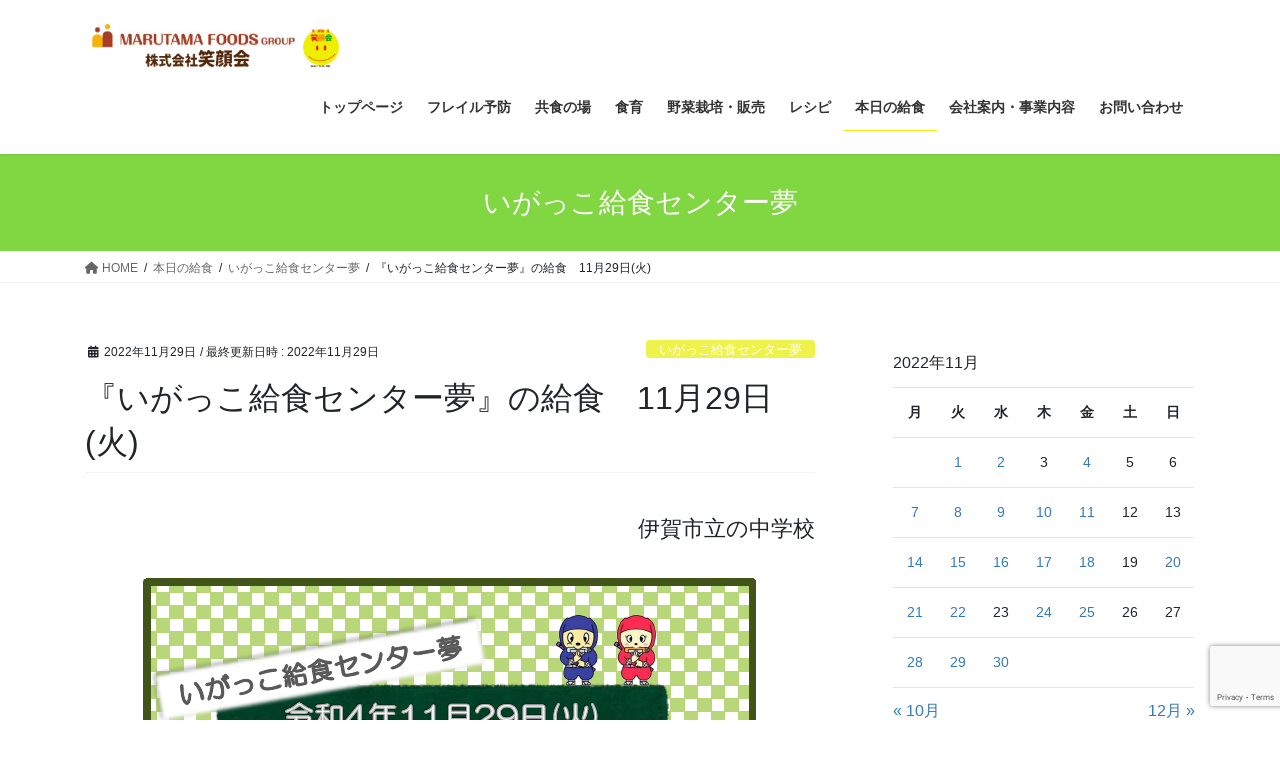

--- FILE ---
content_type: text/html; charset=UTF-8
request_url: https://egaoe.jp/2022/11/29/igakkokyushoku20221129/
body_size: 15205
content:
<!DOCTYPE html>
<html lang="ja">
<head>
<meta charset="utf-8">
<meta http-equiv="X-UA-Compatible" content="IE=edge">
<meta name="viewport" content="width=device-width, initial-scale=1">
<title>『いがっこ給食センター夢』の給食　11月29日(火) &#8211; 株式会社笑顔会</title>
<meta name='robots' content='max-image-preview:large' />
	<style>img:is([sizes="auto" i], [sizes^="auto," i]) { contain-intrinsic-size: 3000px 1500px }</style>
	<link rel='dns-prefetch' href='//webfonts.xserver.jp' />
<link rel='dns-prefetch' href='//www.googletagmanager.com' />
<link rel='dns-prefetch' href='//stats.wp.com' />
<link rel='preconnect' href='//c0.wp.com' />
<link rel='preconnect' href='//i0.wp.com' />
<link rel="alternate" type="application/rss+xml" title="株式会社笑顔会 &raquo; フィード" href="https://egaoe.jp/feed/" />
<link rel="alternate" type="application/rss+xml" title="株式会社笑顔会 &raquo; コメントフィード" href="https://egaoe.jp/comments/feed/" />
<script type="text/javascript">
/* <![CDATA[ */
window._wpemojiSettings = {"baseUrl":"https:\/\/s.w.org\/images\/core\/emoji\/16.0.1\/72x72\/","ext":".png","svgUrl":"https:\/\/s.w.org\/images\/core\/emoji\/16.0.1\/svg\/","svgExt":".svg","source":{"concatemoji":"https:\/\/egaoe.jp\/wp-includes\/js\/wp-emoji-release.min.js?ver=6.8.3"}};
/*! This file is auto-generated */
!function(s,n){var o,i,e;function c(e){try{var t={supportTests:e,timestamp:(new Date).valueOf()};sessionStorage.setItem(o,JSON.stringify(t))}catch(e){}}function p(e,t,n){e.clearRect(0,0,e.canvas.width,e.canvas.height),e.fillText(t,0,0);var t=new Uint32Array(e.getImageData(0,0,e.canvas.width,e.canvas.height).data),a=(e.clearRect(0,0,e.canvas.width,e.canvas.height),e.fillText(n,0,0),new Uint32Array(e.getImageData(0,0,e.canvas.width,e.canvas.height).data));return t.every(function(e,t){return e===a[t]})}function u(e,t){e.clearRect(0,0,e.canvas.width,e.canvas.height),e.fillText(t,0,0);for(var n=e.getImageData(16,16,1,1),a=0;a<n.data.length;a++)if(0!==n.data[a])return!1;return!0}function f(e,t,n,a){switch(t){case"flag":return n(e,"\ud83c\udff3\ufe0f\u200d\u26a7\ufe0f","\ud83c\udff3\ufe0f\u200b\u26a7\ufe0f")?!1:!n(e,"\ud83c\udde8\ud83c\uddf6","\ud83c\udde8\u200b\ud83c\uddf6")&&!n(e,"\ud83c\udff4\udb40\udc67\udb40\udc62\udb40\udc65\udb40\udc6e\udb40\udc67\udb40\udc7f","\ud83c\udff4\u200b\udb40\udc67\u200b\udb40\udc62\u200b\udb40\udc65\u200b\udb40\udc6e\u200b\udb40\udc67\u200b\udb40\udc7f");case"emoji":return!a(e,"\ud83e\udedf")}return!1}function g(e,t,n,a){var r="undefined"!=typeof WorkerGlobalScope&&self instanceof WorkerGlobalScope?new OffscreenCanvas(300,150):s.createElement("canvas"),o=r.getContext("2d",{willReadFrequently:!0}),i=(o.textBaseline="top",o.font="600 32px Arial",{});return e.forEach(function(e){i[e]=t(o,e,n,a)}),i}function t(e){var t=s.createElement("script");t.src=e,t.defer=!0,s.head.appendChild(t)}"undefined"!=typeof Promise&&(o="wpEmojiSettingsSupports",i=["flag","emoji"],n.supports={everything:!0,everythingExceptFlag:!0},e=new Promise(function(e){s.addEventListener("DOMContentLoaded",e,{once:!0})}),new Promise(function(t){var n=function(){try{var e=JSON.parse(sessionStorage.getItem(o));if("object"==typeof e&&"number"==typeof e.timestamp&&(new Date).valueOf()<e.timestamp+604800&&"object"==typeof e.supportTests)return e.supportTests}catch(e){}return null}();if(!n){if("undefined"!=typeof Worker&&"undefined"!=typeof OffscreenCanvas&&"undefined"!=typeof URL&&URL.createObjectURL&&"undefined"!=typeof Blob)try{var e="postMessage("+g.toString()+"("+[JSON.stringify(i),f.toString(),p.toString(),u.toString()].join(",")+"));",a=new Blob([e],{type:"text/javascript"}),r=new Worker(URL.createObjectURL(a),{name:"wpTestEmojiSupports"});return void(r.onmessage=function(e){c(n=e.data),r.terminate(),t(n)})}catch(e){}c(n=g(i,f,p,u))}t(n)}).then(function(e){for(var t in e)n.supports[t]=e[t],n.supports.everything=n.supports.everything&&n.supports[t],"flag"!==t&&(n.supports.everythingExceptFlag=n.supports.everythingExceptFlag&&n.supports[t]);n.supports.everythingExceptFlag=n.supports.everythingExceptFlag&&!n.supports.flag,n.DOMReady=!1,n.readyCallback=function(){n.DOMReady=!0}}).then(function(){return e}).then(function(){var e;n.supports.everything||(n.readyCallback(),(e=n.source||{}).concatemoji?t(e.concatemoji):e.wpemoji&&e.twemoji&&(t(e.twemoji),t(e.wpemoji)))}))}((window,document),window._wpemojiSettings);
/* ]]> */
</script>
<style id='wp-emoji-styles-inline-css' type='text/css'>

	img.wp-smiley, img.emoji {
		display: inline !important;
		border: none !important;
		box-shadow: none !important;
		height: 1em !important;
		width: 1em !important;
		margin: 0 0.07em !important;
		vertical-align: -0.1em !important;
		background: none !important;
		padding: 0 !important;
	}
</style>
<link rel='preload' id='wp-block-library-css-preload' href='https://c0.wp.com/c/6.8.3/wp-includes/css/dist/block-library/style.min.css' as='style' onload="this.onload=null;this.rel='stylesheet'"/>
<link rel='stylesheet' id='wp-block-library-css' href='https://c0.wp.com/c/6.8.3/wp-includes/css/dist/block-library/style.min.css' media='print' onload="this.media='all'; this.onload=null;">
<style id='wp-block-library-inline-css' type='text/css'>
/* VK Color Palettes */:root{ --wp--preset--color--vk-color-custom-1:#ffffff}/* --vk-color-custom-1 is deprecated. */:root{ --vk-color-custom-1: var(--wp--preset--color--vk-color-custom-1);}:root{ --wp--preset--color--vk-color-custom-2:#ffffff}/* --vk-color-custom-2 is deprecated. */:root{ --vk-color-custom-2: var(--wp--preset--color--vk-color-custom-2);}
</style>
<style id='classic-theme-styles-inline-css' type='text/css'>
/*! This file is auto-generated */
.wp-block-button__link{color:#fff;background-color:#32373c;border-radius:9999px;box-shadow:none;text-decoration:none;padding:calc(.667em + 2px) calc(1.333em + 2px);font-size:1.125em}.wp-block-file__button{background:#32373c;color:#fff;text-decoration:none}
</style>
<link rel='preload' id='mediaelement-css-preload' href='https://c0.wp.com/c/6.8.3/wp-includes/js/mediaelement/mediaelementplayer-legacy.min.css' as='style' onload="this.onload=null;this.rel='stylesheet'"/>
<link rel='stylesheet' id='mediaelement-css' href='https://c0.wp.com/c/6.8.3/wp-includes/js/mediaelement/mediaelementplayer-legacy.min.css' media='print' onload="this.media='all'; this.onload=null;">
<link rel='preload' id='wp-mediaelement-css-preload' href='https://c0.wp.com/c/6.8.3/wp-includes/js/mediaelement/wp-mediaelement.min.css' as='style' onload="this.onload=null;this.rel='stylesheet'"/>
<link rel='stylesheet' id='wp-mediaelement-css' href='https://c0.wp.com/c/6.8.3/wp-includes/js/mediaelement/wp-mediaelement.min.css' media='print' onload="this.media='all'; this.onload=null;">
<style id='jetpack-sharing-buttons-style-inline-css' type='text/css'>
.jetpack-sharing-buttons__services-list{display:flex;flex-direction:row;flex-wrap:wrap;gap:0;list-style-type:none;margin:5px;padding:0}.jetpack-sharing-buttons__services-list.has-small-icon-size{font-size:12px}.jetpack-sharing-buttons__services-list.has-normal-icon-size{font-size:16px}.jetpack-sharing-buttons__services-list.has-large-icon-size{font-size:24px}.jetpack-sharing-buttons__services-list.has-huge-icon-size{font-size:36px}@media print{.jetpack-sharing-buttons__services-list{display:none!important}}.editor-styles-wrapper .wp-block-jetpack-sharing-buttons{gap:0;padding-inline-start:0}ul.jetpack-sharing-buttons__services-list.has-background{padding:1.25em 2.375em}
</style>
<link rel='preload' id='awsm-ead-public-css-preload' href='https://egaoe.jp/wp-content/plugins/embed-any-document/css/embed-public.min.css?ver=2.7.7' as='style' onload="this.onload=null;this.rel='stylesheet'"/>
<link rel='stylesheet' id='awsm-ead-public-css' href='https://egaoe.jp/wp-content/plugins/embed-any-document/css/embed-public.min.css?ver=2.7.7' media='print' onload="this.media='all'; this.onload=null;">
<style id='global-styles-inline-css' type='text/css'>
:root{--wp--preset--aspect-ratio--square: 1;--wp--preset--aspect-ratio--4-3: 4/3;--wp--preset--aspect-ratio--3-4: 3/4;--wp--preset--aspect-ratio--3-2: 3/2;--wp--preset--aspect-ratio--2-3: 2/3;--wp--preset--aspect-ratio--16-9: 16/9;--wp--preset--aspect-ratio--9-16: 9/16;--wp--preset--color--black: #000000;--wp--preset--color--cyan-bluish-gray: #abb8c3;--wp--preset--color--white: #ffffff;--wp--preset--color--pale-pink: #f78da7;--wp--preset--color--vivid-red: #cf2e2e;--wp--preset--color--luminous-vivid-orange: #ff6900;--wp--preset--color--luminous-vivid-amber: #fcb900;--wp--preset--color--light-green-cyan: #7bdcb5;--wp--preset--color--vivid-green-cyan: #00d084;--wp--preset--color--pale-cyan-blue: #8ed1fc;--wp--preset--color--vivid-cyan-blue: #0693e3;--wp--preset--color--vivid-purple: #9b51e0;--wp--preset--color--vk-color-custom-1: #ffffff;--wp--preset--color--vk-color-custom-2: #ffffff;--wp--preset--gradient--vivid-cyan-blue-to-vivid-purple: linear-gradient(135deg,rgba(6,147,227,1) 0%,rgb(155,81,224) 100%);--wp--preset--gradient--light-green-cyan-to-vivid-green-cyan: linear-gradient(135deg,rgb(122,220,180) 0%,rgb(0,208,130) 100%);--wp--preset--gradient--luminous-vivid-amber-to-luminous-vivid-orange: linear-gradient(135deg,rgba(252,185,0,1) 0%,rgba(255,105,0,1) 100%);--wp--preset--gradient--luminous-vivid-orange-to-vivid-red: linear-gradient(135deg,rgba(255,105,0,1) 0%,rgb(207,46,46) 100%);--wp--preset--gradient--very-light-gray-to-cyan-bluish-gray: linear-gradient(135deg,rgb(238,238,238) 0%,rgb(169,184,195) 100%);--wp--preset--gradient--cool-to-warm-spectrum: linear-gradient(135deg,rgb(74,234,220) 0%,rgb(151,120,209) 20%,rgb(207,42,186) 40%,rgb(238,44,130) 60%,rgb(251,105,98) 80%,rgb(254,248,76) 100%);--wp--preset--gradient--blush-light-purple: linear-gradient(135deg,rgb(255,206,236) 0%,rgb(152,150,240) 100%);--wp--preset--gradient--blush-bordeaux: linear-gradient(135deg,rgb(254,205,165) 0%,rgb(254,45,45) 50%,rgb(107,0,62) 100%);--wp--preset--gradient--luminous-dusk: linear-gradient(135deg,rgb(255,203,112) 0%,rgb(199,81,192) 50%,rgb(65,88,208) 100%);--wp--preset--gradient--pale-ocean: linear-gradient(135deg,rgb(255,245,203) 0%,rgb(182,227,212) 50%,rgb(51,167,181) 100%);--wp--preset--gradient--electric-grass: linear-gradient(135deg,rgb(202,248,128) 0%,rgb(113,206,126) 100%);--wp--preset--gradient--midnight: linear-gradient(135deg,rgb(2,3,129) 0%,rgb(40,116,252) 100%);--wp--preset--font-size--small: 13px;--wp--preset--font-size--medium: 20px;--wp--preset--font-size--large: 36px;--wp--preset--font-size--x-large: 42px;--wp--preset--spacing--20: 0.44rem;--wp--preset--spacing--30: 0.67rem;--wp--preset--spacing--40: 1rem;--wp--preset--spacing--50: 1.5rem;--wp--preset--spacing--60: 2.25rem;--wp--preset--spacing--70: 3.38rem;--wp--preset--spacing--80: 5.06rem;--wp--preset--shadow--natural: 6px 6px 9px rgba(0, 0, 0, 0.2);--wp--preset--shadow--deep: 12px 12px 50px rgba(0, 0, 0, 0.4);--wp--preset--shadow--sharp: 6px 6px 0px rgba(0, 0, 0, 0.2);--wp--preset--shadow--outlined: 6px 6px 0px -3px rgba(255, 255, 255, 1), 6px 6px rgba(0, 0, 0, 1);--wp--preset--shadow--crisp: 6px 6px 0px rgba(0, 0, 0, 1);}:where(.is-layout-flex){gap: 0.5em;}:where(.is-layout-grid){gap: 0.5em;}body .is-layout-flex{display: flex;}.is-layout-flex{flex-wrap: wrap;align-items: center;}.is-layout-flex > :is(*, div){margin: 0;}body .is-layout-grid{display: grid;}.is-layout-grid > :is(*, div){margin: 0;}:where(.wp-block-columns.is-layout-flex){gap: 2em;}:where(.wp-block-columns.is-layout-grid){gap: 2em;}:where(.wp-block-post-template.is-layout-flex){gap: 1.25em;}:where(.wp-block-post-template.is-layout-grid){gap: 1.25em;}.has-black-color{color: var(--wp--preset--color--black) !important;}.has-cyan-bluish-gray-color{color: var(--wp--preset--color--cyan-bluish-gray) !important;}.has-white-color{color: var(--wp--preset--color--white) !important;}.has-pale-pink-color{color: var(--wp--preset--color--pale-pink) !important;}.has-vivid-red-color{color: var(--wp--preset--color--vivid-red) !important;}.has-luminous-vivid-orange-color{color: var(--wp--preset--color--luminous-vivid-orange) !important;}.has-luminous-vivid-amber-color{color: var(--wp--preset--color--luminous-vivid-amber) !important;}.has-light-green-cyan-color{color: var(--wp--preset--color--light-green-cyan) !important;}.has-vivid-green-cyan-color{color: var(--wp--preset--color--vivid-green-cyan) !important;}.has-pale-cyan-blue-color{color: var(--wp--preset--color--pale-cyan-blue) !important;}.has-vivid-cyan-blue-color{color: var(--wp--preset--color--vivid-cyan-blue) !important;}.has-vivid-purple-color{color: var(--wp--preset--color--vivid-purple) !important;}.has-vk-color-custom-1-color{color: var(--wp--preset--color--vk-color-custom-1) !important;}.has-vk-color-custom-2-color{color: var(--wp--preset--color--vk-color-custom-2) !important;}.has-black-background-color{background-color: var(--wp--preset--color--black) !important;}.has-cyan-bluish-gray-background-color{background-color: var(--wp--preset--color--cyan-bluish-gray) !important;}.has-white-background-color{background-color: var(--wp--preset--color--white) !important;}.has-pale-pink-background-color{background-color: var(--wp--preset--color--pale-pink) !important;}.has-vivid-red-background-color{background-color: var(--wp--preset--color--vivid-red) !important;}.has-luminous-vivid-orange-background-color{background-color: var(--wp--preset--color--luminous-vivid-orange) !important;}.has-luminous-vivid-amber-background-color{background-color: var(--wp--preset--color--luminous-vivid-amber) !important;}.has-light-green-cyan-background-color{background-color: var(--wp--preset--color--light-green-cyan) !important;}.has-vivid-green-cyan-background-color{background-color: var(--wp--preset--color--vivid-green-cyan) !important;}.has-pale-cyan-blue-background-color{background-color: var(--wp--preset--color--pale-cyan-blue) !important;}.has-vivid-cyan-blue-background-color{background-color: var(--wp--preset--color--vivid-cyan-blue) !important;}.has-vivid-purple-background-color{background-color: var(--wp--preset--color--vivid-purple) !important;}.has-vk-color-custom-1-background-color{background-color: var(--wp--preset--color--vk-color-custom-1) !important;}.has-vk-color-custom-2-background-color{background-color: var(--wp--preset--color--vk-color-custom-2) !important;}.has-black-border-color{border-color: var(--wp--preset--color--black) !important;}.has-cyan-bluish-gray-border-color{border-color: var(--wp--preset--color--cyan-bluish-gray) !important;}.has-white-border-color{border-color: var(--wp--preset--color--white) !important;}.has-pale-pink-border-color{border-color: var(--wp--preset--color--pale-pink) !important;}.has-vivid-red-border-color{border-color: var(--wp--preset--color--vivid-red) !important;}.has-luminous-vivid-orange-border-color{border-color: var(--wp--preset--color--luminous-vivid-orange) !important;}.has-luminous-vivid-amber-border-color{border-color: var(--wp--preset--color--luminous-vivid-amber) !important;}.has-light-green-cyan-border-color{border-color: var(--wp--preset--color--light-green-cyan) !important;}.has-vivid-green-cyan-border-color{border-color: var(--wp--preset--color--vivid-green-cyan) !important;}.has-pale-cyan-blue-border-color{border-color: var(--wp--preset--color--pale-cyan-blue) !important;}.has-vivid-cyan-blue-border-color{border-color: var(--wp--preset--color--vivid-cyan-blue) !important;}.has-vivid-purple-border-color{border-color: var(--wp--preset--color--vivid-purple) !important;}.has-vk-color-custom-1-border-color{border-color: var(--wp--preset--color--vk-color-custom-1) !important;}.has-vk-color-custom-2-border-color{border-color: var(--wp--preset--color--vk-color-custom-2) !important;}.has-vivid-cyan-blue-to-vivid-purple-gradient-background{background: var(--wp--preset--gradient--vivid-cyan-blue-to-vivid-purple) !important;}.has-light-green-cyan-to-vivid-green-cyan-gradient-background{background: var(--wp--preset--gradient--light-green-cyan-to-vivid-green-cyan) !important;}.has-luminous-vivid-amber-to-luminous-vivid-orange-gradient-background{background: var(--wp--preset--gradient--luminous-vivid-amber-to-luminous-vivid-orange) !important;}.has-luminous-vivid-orange-to-vivid-red-gradient-background{background: var(--wp--preset--gradient--luminous-vivid-orange-to-vivid-red) !important;}.has-very-light-gray-to-cyan-bluish-gray-gradient-background{background: var(--wp--preset--gradient--very-light-gray-to-cyan-bluish-gray) !important;}.has-cool-to-warm-spectrum-gradient-background{background: var(--wp--preset--gradient--cool-to-warm-spectrum) !important;}.has-blush-light-purple-gradient-background{background: var(--wp--preset--gradient--blush-light-purple) !important;}.has-blush-bordeaux-gradient-background{background: var(--wp--preset--gradient--blush-bordeaux) !important;}.has-luminous-dusk-gradient-background{background: var(--wp--preset--gradient--luminous-dusk) !important;}.has-pale-ocean-gradient-background{background: var(--wp--preset--gradient--pale-ocean) !important;}.has-electric-grass-gradient-background{background: var(--wp--preset--gradient--electric-grass) !important;}.has-midnight-gradient-background{background: var(--wp--preset--gradient--midnight) !important;}.has-small-font-size{font-size: var(--wp--preset--font-size--small) !important;}.has-medium-font-size{font-size: var(--wp--preset--font-size--medium) !important;}.has-large-font-size{font-size: var(--wp--preset--font-size--large) !important;}.has-x-large-font-size{font-size: var(--wp--preset--font-size--x-large) !important;}
:where(.wp-block-post-template.is-layout-flex){gap: 1.25em;}:where(.wp-block-post-template.is-layout-grid){gap: 1.25em;}
:where(.wp-block-columns.is-layout-flex){gap: 2em;}:where(.wp-block-columns.is-layout-grid){gap: 2em;}
:root :where(.wp-block-pullquote){font-size: 1.5em;line-height: 1.6;}
</style>
<link rel='preload' id='contact-form-7-css-preload' href='https://egaoe.jp/wp-content/plugins/contact-form-7/includes/css/styles.css?ver=6.1.1' as='style' onload="this.onload=null;this.rel='stylesheet'"/>
<link rel='stylesheet' id='contact-form-7-css' href='https://egaoe.jp/wp-content/plugins/contact-form-7/includes/css/styles.css?ver=6.1.1' media='print' onload="this.media='all'; this.onload=null;">
<link rel='stylesheet' id='vk-swiper-style-css' href='https://egaoe.jp/wp-content/plugins/vk-blocks/vendor/vektor-inc/vk-swiper/src/assets/css/swiper-bundle.min.css?ver=11.0.2' type='text/css' media='all' />
<link rel='stylesheet' id='bootstrap-4-style-css' href='https://egaoe.jp/wp-content/themes/lightning/_g2/library/bootstrap-4/css/bootstrap.min.css?ver=4.5.0' type='text/css' media='all' />
<link rel='stylesheet' id='lightning-common-style-css' href='https://egaoe.jp/wp-content/themes/lightning/_g2/assets/css/common.css?ver=15.16.0' type='text/css' media='all' />
<style id='lightning-common-style-inline-css' type='text/css'>
/* vk-mobile-nav */:root {--vk-mobile-nav-menu-btn-bg-src: url("https://egaoe.jp/wp-content/themes/lightning/_g2/inc/vk-mobile-nav/package/images/vk-menu-btn-black.svg");--vk-mobile-nav-menu-btn-close-bg-src: url("https://egaoe.jp/wp-content/themes/lightning/_g2/inc/vk-mobile-nav/package/images/vk-menu-close-black.svg");--vk-menu-acc-icon-open-black-bg-src: url("https://egaoe.jp/wp-content/themes/lightning/_g2/inc/vk-mobile-nav/package/images/vk-menu-acc-icon-open-black.svg");--vk-menu-acc-icon-open-white-bg-src: url("https://egaoe.jp/wp-content/themes/lightning/_g2/inc/vk-mobile-nav/package/images/vk-menu-acc-icon-open-white.svg");--vk-menu-acc-icon-close-black-bg-src: url("https://egaoe.jp/wp-content/themes/lightning/_g2/inc/vk-mobile-nav/package/images/vk-menu-close-black.svg");--vk-menu-acc-icon-close-white-bg-src: url("https://egaoe.jp/wp-content/themes/lightning/_g2/inc/vk-mobile-nav/package/images/vk-menu-close-white.svg");}
</style>
<link rel='stylesheet' id='lightning-design-style-css' href='https://egaoe.jp/wp-content/themes/lightning/_g2/design-skin/origin2/css/style.css?ver=15.16.0' type='text/css' media='all' />
<style id='lightning-design-style-inline-css' type='text/css'>
:root {--color-key:#81d742;--wp--preset--color--vk-color-primary:#81d742;--color-key-dark:#eded0e;}
/* ltg common custom */:root {--vk-menu-acc-btn-border-color:#333;--vk-color-primary:#81d742;--vk-color-primary-dark:#eded0e;--vk-color-primary-vivid:#8eed49;--color-key:#81d742;--wp--preset--color--vk-color-primary:#81d742;--color-key-dark:#eded0e;}.veu_color_txt_key { color:#eded0e ; }.veu_color_bg_key { background-color:#eded0e ; }.veu_color_border_key { border-color:#eded0e ; }.btn-default { border-color:#81d742;color:#81d742;}.btn-default:focus,.btn-default:hover { border-color:#81d742;background-color: #81d742; }.wp-block-search__button,.btn-primary { background-color:#81d742;border-color:#eded0e; }.wp-block-search__button:focus,.wp-block-search__button:hover,.btn-primary:not(:disabled):not(.disabled):active,.btn-primary:focus,.btn-primary:hover { background-color:#eded0e;border-color:#81d742; }.btn-outline-primary { color : #81d742 ; border-color:#81d742; }.btn-outline-primary:not(:disabled):not(.disabled):active,.btn-outline-primary:focus,.btn-outline-primary:hover { color : #fff; background-color:#81d742;border-color:#eded0e; }a { color:#337ab7; }a:hover { color:#64d613; }
.tagcloud a:before { font-family: "Font Awesome 5 Free";content: "\f02b";font-weight: bold; }
.media .media-body .media-heading a:hover { color:#81d742; }@media (min-width: 768px){.gMenu > li:before,.gMenu > li.menu-item-has-children::after { border-bottom-color:#eded0e }.gMenu li li { background-color:#eded0e }.gMenu li li a:hover { background-color:#81d742; }} /* @media (min-width: 768px) */.page-header { background-color:#81d742; }h2,.mainSection-title { border-top-color:#81d742; }h3:after,.subSection-title:after { border-bottom-color:#81d742; }ul.page-numbers li span.page-numbers.current,.page-link dl .post-page-numbers.current { background-color:#81d742; }.pager li > a { border-color:#81d742;color:#81d742;}.pager li > a:hover { background-color:#81d742;color:#fff;}.siteFooter { border-top-color:#81d742; }dt { border-left-color:#81d742; }:root {--g_nav_main_acc_icon_open_url:url(https://egaoe.jp/wp-content/themes/lightning/_g2/inc/vk-mobile-nav/package/images/vk-menu-acc-icon-open-black.svg);--g_nav_main_acc_icon_close_url: url(https://egaoe.jp/wp-content/themes/lightning/_g2/inc/vk-mobile-nav/package/images/vk-menu-close-black.svg);--g_nav_sub_acc_icon_open_url: url(https://egaoe.jp/wp-content/themes/lightning/_g2/inc/vk-mobile-nav/package/images/vk-menu-acc-icon-open-white.svg);--g_nav_sub_acc_icon_close_url: url(https://egaoe.jp/wp-content/themes/lightning/_g2/inc/vk-mobile-nav/package/images/vk-menu-close-white.svg);}
</style>
<link rel='preload' id='subscribe-modal-css-css-preload' href='https://c0.wp.com/p/jetpack/15.0/modules/subscriptions/subscribe-modal/subscribe-modal.css' as='style' onload="this.onload=null;this.rel='stylesheet'"/>
<link rel='stylesheet' id='subscribe-modal-css-css' href='https://c0.wp.com/p/jetpack/15.0/modules/subscriptions/subscribe-modal/subscribe-modal.css' media='print' onload="this.media='all'; this.onload=null;">
<link rel='stylesheet' id='vk-blocks-build-css-css' href='https://egaoe.jp/wp-content/plugins/vk-blocks/build/block-build.css?ver=1.109.0.1' type='text/css' media='all' />
<style id='vk-blocks-build-css-inline-css' type='text/css'>
:root {--vk_flow-arrow: url(https://egaoe.jp/wp-content/plugins/vk-blocks/inc/vk-blocks/images/arrow_bottom.svg);--vk_image-mask-circle: url(https://egaoe.jp/wp-content/plugins/vk-blocks/inc/vk-blocks/images/circle.svg);--vk_image-mask-wave01: url(https://egaoe.jp/wp-content/plugins/vk-blocks/inc/vk-blocks/images/wave01.svg);--vk_image-mask-wave02: url(https://egaoe.jp/wp-content/plugins/vk-blocks/inc/vk-blocks/images/wave02.svg);--vk_image-mask-wave03: url(https://egaoe.jp/wp-content/plugins/vk-blocks/inc/vk-blocks/images/wave03.svg);--vk_image-mask-wave04: url(https://egaoe.jp/wp-content/plugins/vk-blocks/inc/vk-blocks/images/wave04.svg);}

	:root {

		--vk-balloon-border-width:1px;

		--vk-balloon-speech-offset:-12px;
	}
	
</style>
<link rel='preload' id='lightning-theme-style-css-preload' href='https://egaoe.jp/wp-content/themes/lightning/style.css?ver=15.16.0' as='style' onload="this.onload=null;this.rel='stylesheet'"/>
<link rel='stylesheet' id='lightning-theme-style-css' href='https://egaoe.jp/wp-content/themes/lightning/style.css?ver=15.16.0' media='print' onload="this.media='all'; this.onload=null;">
<link rel='preload' id='vk-font-awesome-css-preload' href='https://egaoe.jp/wp-content/themes/lightning/vendor/vektor-inc/font-awesome-versions/src/versions/6/css/all.min.css?ver=6.4.2' as='style' onload="this.onload=null;this.rel='stylesheet'"/>
<link rel='stylesheet' id='vk-font-awesome-css' href='https://egaoe.jp/wp-content/themes/lightning/vendor/vektor-inc/font-awesome-versions/src/versions/6/css/all.min.css?ver=6.4.2' media='print' onload="this.media='all'; this.onload=null;">
<script type="text/javascript" src="https://c0.wp.com/c/6.8.3/wp-includes/js/jquery/jquery.min.js" id="jquery-core-js"></script>
<script type="text/javascript" src="https://c0.wp.com/c/6.8.3/wp-includes/js/jquery/jquery-migrate.min.js" id="jquery-migrate-js"></script>
<script type="text/javascript" src="//webfonts.xserver.jp/js/xserverv3.js?fadein=0&amp;ver=2.0.8" id="typesquare_std-js"></script>

<!-- Site Kit によって追加された Google タグ（gtag.js）スニペット -->
<!-- Google アナリティクス スニペット (Site Kit が追加) -->
<script type="text/javascript" src="https://www.googletagmanager.com/gtag/js?id=GT-TNGDGGWW" id="google_gtagjs-js" async></script>
<script type="text/javascript" id="google_gtagjs-js-after">
/* <![CDATA[ */
window.dataLayer = window.dataLayer || [];function gtag(){dataLayer.push(arguments);}
gtag("set","linker",{"domains":["egaoe.jp"]});
gtag("js", new Date());
gtag("set", "developer_id.dZTNiMT", true);
gtag("config", "GT-TNGDGGWW");
/* ]]> */
</script>
<link rel="https://api.w.org/" href="https://egaoe.jp/wp-json/" /><link rel="alternate" title="JSON" type="application/json" href="https://egaoe.jp/wp-json/wp/v2/posts/16988" /><link rel="EditURI" type="application/rsd+xml" title="RSD" href="https://egaoe.jp/xmlrpc.php?rsd" />
<meta name="generator" content="WordPress 6.8.3" />
<link rel="canonical" href="https://egaoe.jp/2022/11/29/igakkokyushoku20221129/" />
<link rel='shortlink' href='https://egaoe.jp/?p=16988' />
<link rel="alternate" title="oEmbed (JSON)" type="application/json+oembed" href="https://egaoe.jp/wp-json/oembed/1.0/embed?url=https%3A%2F%2Fegaoe.jp%2F2022%2F11%2F29%2Figakkokyushoku20221129%2F" />
<link rel="alternate" title="oEmbed (XML)" type="text/xml+oembed" href="https://egaoe.jp/wp-json/oembed/1.0/embed?url=https%3A%2F%2Fegaoe.jp%2F2022%2F11%2F29%2Figakkokyushoku20221129%2F&#038;format=xml" />
<meta name="generator" content="Site Kit by Google 1.165.0" />	<style>img#wpstats{display:none}</style>
		<style id="lightning-color-custom-for-plugins" type="text/css">/* ltg theme common */.color_key_bg,.color_key_bg_hover:hover{background-color: #81d742;}.color_key_txt,.color_key_txt_hover:hover{color: #81d742;}.color_key_border,.color_key_border_hover:hover{border-color: #81d742;}.color_key_dark_bg,.color_key_dark_bg_hover:hover{background-color: #eded0e;}.color_key_dark_txt,.color_key_dark_txt_hover:hover{color: #eded0e;}.color_key_dark_border,.color_key_dark_border_hover:hover{border-color: #eded0e;}</style><meta name="description" content="伊賀市立の中学校" />
<style type="text/css" id="custom-background-css">
body.custom-background { background-color: #ffffff; }
</style>
	
<!-- Jetpack Open Graph Tags -->
<meta property="og:type" content="article" />
<meta property="og:title" content="『いがっこ給食センター夢』の給食　11月29日(火)" />
<meta property="og:url" content="https://egaoe.jp/2022/11/29/igakkokyushoku20221129/" />
<meta property="og:description" content="伊賀市立の中学校" />
<meta property="article:published_time" content="2022-11-29T03:30:44+00:00" />
<meta property="article:modified_time" content="2022-11-29T03:30:44+00:00" />
<meta property="og:site_name" content="株式会社笑顔会" />
<meta property="og:image" content="https://i0.wp.com/egaoe.jp/wp-content/uploads/2022/11/image-59.png?fit=616%2C883&#038;ssl=1" />
<meta property="og:image:width" content="616" />
<meta property="og:image:height" content="883" />
<meta property="og:image:alt" content="" />
<meta property="og:locale" content="ja_JP" />
<meta name="twitter:text:title" content="『いがっこ給食センター夢』の給食　11月29日(火)" />
<meta name="twitter:image" content="https://i0.wp.com/egaoe.jp/wp-content/uploads/2022/11/image-59.png?fit=616%2C883&#038;ssl=1&#038;w=640" />
<meta name="twitter:card" content="summary_large_image" />

<!-- End Jetpack Open Graph Tags -->
<link rel="icon" href="https://i0.wp.com/egaoe.jp/wp-content/uploads/2020/09/cropped-egaoeicon-1.png?fit=32%2C32&#038;ssl=1" sizes="32x32" />
<link rel="icon" href="https://i0.wp.com/egaoe.jp/wp-content/uploads/2020/09/cropped-egaoeicon-1.png?fit=192%2C192&#038;ssl=1" sizes="192x192" />
<link rel="apple-touch-icon" href="https://i0.wp.com/egaoe.jp/wp-content/uploads/2020/09/cropped-egaoeicon-1.png?fit=180%2C180&#038;ssl=1" />
<meta name="msapplication-TileImage" content="https://i0.wp.com/egaoe.jp/wp-content/uploads/2020/09/cropped-egaoeicon-1.png?fit=270%2C270&#038;ssl=1" />
		<style type="text/css" id="wp-custom-css">
			'スライドショーの文字の大きさ

.mini-content-container-1 .slide-text-title{
font-size:4.4vw;
}
.mini-content-container-1 .slide-text-caption{
font-size:2.3vw;
}

.mini-content-container-1 .slide-text-title{
font-size:3.3vw;
}

.mini-content-container-2 .slide-text-title{
font-size:2.2vw;
}

.mini-content-container-2 .slide-text-caption{
font-size:2.2vw;
}

.mini-content-container-2 .slide-text-title{
font-size:2.2vw;
}

/*ヘッダーの部分の色をロゴカラーと同色に変更*/
.siteHeader {
background-color: #ffffff;
}

/*隙間調整*/
.sukimatyousei{
     margin-bottom:0px;
}
		</style>
		<style id="sccss"> h2#heading_02{
	padding: 1rem 2rem;
  border-left: 5px solid #000;
  background: #f4f4f4;
}

 h3#heading_03{
	
}

 h4#heading_04{
	
}

/* カスタム CSS をここに入力してください */</style>
</head>
<body class="wp-singular post-template-default single single-post postid-16988 single-format-standard custom-background wp-theme-lightning vk-blocks sidebar-fix sidebar-fix-priority-top bootstrap4 device-pc fa_v6_css">
<a class="skip-link screen-reader-text" href="#main">コンテンツへスキップ</a>
<a class="skip-link screen-reader-text" href="#vk-mobile-nav">ナビゲーションに移動</a>
<header class="siteHeader">
		<div class="container siteHeadContainer">
		<div class="navbar-header">
						<p class="navbar-brand siteHeader_logo">
			<a href="https://egaoe.jp/">
				<span><img src="https://egaoe.jp/wp-content/uploads/2024/01/無題-1.png" alt="株式会社笑顔会" /></span>
			</a>
			</p>
					</div>

					<div id="gMenu_outer" class="gMenu_outer">
				<nav class="menu-%e3%83%a1%e3%82%a4%e3%83%b3-container"><ul id="menu-%e3%83%a1%e3%82%a4%e3%83%b3" class="menu gMenu vk-menu-acc"><li id="menu-item-21349" class="menu-item menu-item-type-custom menu-item-object-custom menu-item-home"><a href="https://egaoe.jp/"><strong class="gMenu_name">トップページ</strong></a></li>
<li id="menu-item-21331" class="menu-item menu-item-type-taxonomy menu-item-object-category menu-item-has-children"><a href="https://egaoe.jp/category/flail/"><strong class="gMenu_name">フレイル予防</strong></a>
<ul class="sub-menu">
	<li id="menu-item-21333" class="menu-item menu-item-type-taxonomy menu-item-object-category"><a href="https://egaoe.jp/category/flail/flail-k/">フレイル予防を知ろう</a></li>
	<li id="menu-item-22264" class="menu-item menu-item-type-taxonomy menu-item-object-category"><a href="https://egaoe.jp/category/flail/flailrecipi/">フレイル予防レシピ</a></li>
	<li id="menu-item-21332" class="menu-item menu-item-type-taxonomy menu-item-object-category"><a href="https://egaoe.jp/category/flail/smily/">スマイリー平野の頑張れフレイル予防</a></li>
</ul>
</li>
<li id="menu-item-21334" class="menu-item menu-item-type-taxonomy menu-item-object-category menu-item-has-children"><a href="https://egaoe.jp/category/kyoushoku/"><strong class="gMenu_name">共食の場</strong></a>
<ul class="sub-menu">
	<li id="menu-item-21335" class="menu-item menu-item-type-taxonomy menu-item-object-category"><a href="https://egaoe.jp/category/kyoushoku/sukoyaka/">すこやか食堂</a></li>
</ul>
</li>
<li id="menu-item-21319" class="menu-item menu-item-type-taxonomy menu-item-object-category menu-item-has-children"><a href="https://egaoe.jp/category/shokuiku/"><strong class="gMenu_name">食育</strong></a>
<ul class="sub-menu">
	<li id="menu-item-21322" class="menu-item menu-item-type-taxonomy menu-item-object-category menu-item-has-children"><a href="https://egaoe.jp/category/shokuiku/allergies/">アレルギー対応食</a>
	<ul class="sub-menu">
		<li id="menu-item-21323" class="menu-item menu-item-type-taxonomy menu-item-object-category"><a href="https://egaoe.jp/category/shokuiku/allergies/siritaiallergies/">知りたい！食物アレルギーのこと</a></li>
		<li id="menu-item-21324" class="menu-item menu-item-type-taxonomy menu-item-object-category"><a href="https://egaoe.jp/category/shokuiku/allergies/recipe-s/">食材＆レシピ</a></li>
	</ul>
</li>
	<li id="menu-item-21320" class="menu-item menu-item-type-taxonomy menu-item-object-category menu-item-has-children"><a href="https://egaoe.jp/category/shokuiku/ouchishokuiku/">おうち食育</a>
	<ul class="sub-menu">
		<li id="menu-item-21325" class="menu-item menu-item-type-taxonomy menu-item-object-category"><a href="https://egaoe.jp/category/shokuiku/ouchishokuiku/try/">食育通信『トライ』</a></li>
	</ul>
</li>
	<li id="menu-item-21326" class="menu-item menu-item-type-taxonomy menu-item-object-category"><a href="https://egaoe.jp/category/shokuiku/sports/">運動能力アップ食育</a></li>
	<li id="menu-item-21329" class="menu-item menu-item-type-taxonomy menu-item-object-category"><a href="https://egaoe.jp/category/shokuiku/hoikuen/">保育園食育</a></li>
	<li id="menu-item-21328" class="menu-item menu-item-type-taxonomy menu-item-object-category"><a href="https://egaoe.jp/category/shokuiku/koureishashokuji/">高齢者の食事</a></li>
	<li id="menu-item-21327" class="menu-item menu-item-type-taxonomy menu-item-object-category"><a href="https://egaoe.jp/category/shokuiku/ryori/">料理教室</a></li>
	<li id="menu-item-21330" class="menu-item menu-item-type-taxonomy menu-item-object-category"><a href="https://egaoe.jp/category/shokuiku/event/">イベント</a></li>
</ul>
</li>
<li id="menu-item-21343" class="menu-item menu-item-type-taxonomy menu-item-object-category menu-item-has-children"><a href="https://egaoe.jp/category/yasaisaibai/"><strong class="gMenu_name">野菜栽培・販売</strong></a>
<ul class="sub-menu">
	<li id="menu-item-21344" class="menu-item menu-item-type-taxonomy menu-item-object-category"><a href="https://egaoe.jp/category/yasaisaibai/shikisansan/">四季燦々 伊賀</a></li>
	<li id="menu-item-21346" class="menu-item menu-item-type-taxonomy menu-item-object-category"><a href="https://egaoe.jp/category/yasaisaibai/vegetable/">野菜ができるまで</a></li>
	<li id="menu-item-21358" class="menu-item menu-item-type-taxonomy menu-item-object-category"><a href="https://egaoe.jp/category/yasaisaibai/yasaihanbai/">野菜販売</a></li>
</ul>
</li>
<li id="menu-item-21340" class="menu-item menu-item-type-taxonomy menu-item-object-category menu-item-has-children"><a href="https://egaoe.jp/category/recipe/"><strong class="gMenu_name">レシピ</strong></a>
<ul class="sub-menu">
	<li id="menu-item-22263" class="menu-item menu-item-type-taxonomy menu-item-object-category"><a href="https://egaoe.jp/category/flail/flailrecipi/">フレイル予防レシピ</a></li>
	<li id="menu-item-21341" class="menu-item menu-item-type-taxonomy menu-item-object-category"><a href="https://egaoe.jp/category/recipe/shunyasai/">旬の野菜レシピ</a></li>
	<li id="menu-item-21342" class="menu-item menu-item-type-taxonomy menu-item-object-category"><a href="https://egaoe.jp/category/recipe/yushokukondate/">栄養士がおすすめする夕食献立</a></li>
</ul>
</li>
<li id="menu-item-21336" class="menu-item menu-item-type-taxonomy menu-item-object-category current-post-ancestor menu-item-has-children"><a href="https://egaoe.jp/category/honjitunokyushoku/"><strong class="gMenu_name">本日の給食</strong></a>
<ul class="sub-menu">
	<li id="menu-item-21337" class="menu-item menu-item-type-taxonomy menu-item-object-category current-post-ancestor current-menu-parent current-post-parent"><a href="https://egaoe.jp/category/honjitunokyushoku/igakko/">いがっこ給食センター夢</a></li>
	<li id="menu-item-21339" class="menu-item menu-item-type-taxonomy menu-item-object-category"><a href="https://egaoe.jp/category/honjitunokyushoku/tawaramotokyushoku/">田原本町立田原本中学校</a></li>
	<li id="menu-item-21338" class="menu-item menu-item-type-taxonomy menu-item-object-category"><a href="https://egaoe.jp/category/honjitunokyushoku/hashimoto/">橋本市学校給食センター</a></li>
</ul>
</li>
<li id="menu-item-21356" class="menu-item menu-item-type-post_type menu-item-object-page"><a href="https://egaoe.jp/egaoe/"><strong class="gMenu_name">会社案内・事業内容</strong></a></li>
<li id="menu-item-21348" class="menu-item menu-item-type-post_type menu-item-object-page"><a href="https://egaoe.jp/contact-2/"><strong class="gMenu_name">お問い合わせ</strong></a></li>
</ul></nav>			</div>
			</div>
	</header>

<div class="section page-header"><div class="container"><div class="row"><div class="col-md-12">
<div class="page-header_pageTitle">
いがっこ給食センター夢</div>
</div></div></div></div><!-- [ /.page-header ] -->


<!-- [ .breadSection ] --><div class="section breadSection"><div class="container"><div class="row"><ol class="breadcrumb" itemscope itemtype="https://schema.org/BreadcrumbList"><li id="panHome" itemprop="itemListElement" itemscope itemtype="http://schema.org/ListItem"><a itemprop="item" href="https://egaoe.jp/"><span itemprop="name"><i class="fa fa-home"></i> HOME</span></a><meta itemprop="position" content="1" /></li><li itemprop="itemListElement" itemscope itemtype="http://schema.org/ListItem"><a itemprop="item" href="https://egaoe.jp/category/honjitunokyushoku/"><span itemprop="name">本日の給食</span></a><meta itemprop="position" content="2" /></li><li itemprop="itemListElement" itemscope itemtype="http://schema.org/ListItem"><a itemprop="item" href="https://egaoe.jp/category/honjitunokyushoku/igakko/"><span itemprop="name">いがっこ給食センター夢</span></a><meta itemprop="position" content="3" /></li><li><span>『いがっこ給食センター夢』の給食　11月29日(火)</span><meta itemprop="position" content="4" /></li></ol></div></div></div><!-- [ /.breadSection ] -->

<div class="section siteContent">
<div class="container">
<div class="row">

	<div class="col mainSection mainSection-col-two baseSection vk_posts-mainSection" id="main" role="main">
				<article id="post-16988" class="entry entry-full post-16988 post type-post status-publish format-standard has-post-thumbnail hentry category-igakko tag-21 tag-22 tag-19">

	
	
		<header class="entry-header">
			<div class="entry-meta">


<span class="published entry-meta_items">2022年11月29日</span>

<span class="entry-meta_items entry-meta_updated">/ 最終更新日時 : <span class="updated">2022年11月29日</span></span>


	
	<span class="vcard author entry-meta_items entry-meta_items_author entry-meta_hidden"><span class="fn">egaoe</span></span>



<span class="entry-meta_items entry-meta_items_term"><a href="https://egaoe.jp/category/honjitunokyushoku/igakko/" class="btn btn-xs btn-primary entry-meta_items_term_button" style="background-color:#eff24b;border:none;">いがっこ給食センター夢</a></span>
</div>
				<h1 class="entry-title">
											『いがっこ給食センター夢』の給食　11月29日(火)									</h1>
		</header>

	
	
	<div class="entry-body">
				
<p class="has-text-align-right" style="font-size:22px"> 伊賀市立の中学校</p>


<div class="wp-block-image">
<figure class="aligncenter size-full"><img data-recalc-dims="1" fetchpriority="high" decoding="async" width="616" height="883" src="https://i0.wp.com/egaoe.jp/wp-content/uploads/2022/11/image-59.png?resize=616%2C883&#038;ssl=1" alt="" class="wp-image-17035" srcset="https://i0.wp.com/egaoe.jp/wp-content/uploads/2022/11/image-59.png?w=616&amp;ssl=1 616w, https://i0.wp.com/egaoe.jp/wp-content/uploads/2022/11/image-59.png?resize=209%2C300&amp;ssl=1 209w" sizes="(max-width: 616px) 100vw, 616px" /></figure></div>


<p class="has-medium-font-size"><br></p>



<p class="has-text-align-right" style="font-size:22px"> </p>
			</div>

	
	
	
	
		<div class="entry-footer">

			<div class="entry-meta-dataList"><dl><dt>カテゴリー</dt><dd><a href="https://egaoe.jp/category/honjitunokyushoku/igakko/">いがっこ給食センター夢</a></dd></dl></div>				<div class="entry-meta-dataList entry-tag">
					<dl>
					<dt>タグ</dt>
					<dd class="tagcloud"><a href="https://egaoe.jp/tag/%e3%81%84%e3%81%8c%e3%81%a3%e3%81%93/" rel="tag">いがっこ</a><a href="https://egaoe.jp/tag/%e4%bc%8a%e8%b3%80/" rel="tag">伊賀</a><a href="https://egaoe.jp/tag/%e7%b5%a6%e9%a3%9f/" rel="tag">給食</a></dd>
					</dl>
				</div><!-- [ /.entry-tag ] -->
			
		</div><!-- [ /.entry-footer ] -->
	
	
			
	
		
		
		
		
	
	
</article><!-- [ /#post-16988 ] -->


	<div class="vk_posts postNextPrev">

		<div id="post-16953" class="vk_post vk_post-postType-post card card-post card-horizontal card-sm vk_post-col-xs-12 vk_post-col-sm-12 vk_post-col-md-6 post-16953 post type-post status-publish format-standard has-post-thumbnail hentry category-hashimoto tag-376 tag-19"><div class="card-horizontal-inner-row"><div class="vk_post-col-5 col-5 card-img-outer"><div class="vk_post_imgOuter"><a href="https://egaoe.jp/2022/11/28/hashimotokyushoku20221128/"><div class="card-img-overlay"><span class="vk_post_imgOuter_singleTermLabel" style="color:#fff;background-color:#eff24b">橋本市学校給食センター</span></div><img src="https://i0.wp.com/egaoe.jp/wp-content/uploads/2022/11/image-58.png?fit=211%2C300&amp;ssl=1" class="vk_post_imgOuter_img card-img card-img-use-bg wp-post-image" sizes="auto, (max-width: 211px) 100vw, 211px" /></a></div><!-- [ /.vk_post_imgOuter ] --></div><!-- /.col --><div class="vk_post-col-7 col-7"><div class="vk_post_body card-body"><p class="postNextPrev_label">前の記事</p><h5 class="vk_post_title card-title"><a href="https://egaoe.jp/2022/11/28/hashimotokyushoku20221128/">『橋本市学校給食センター』の給食  11月28日(月)</a></h5><div class="vk_post_date card-date published">2022年11月28日</div></div><!-- [ /.card-body ] --></div><!-- /.col --></div><!-- [ /.row ] --></div><!-- [ /.card ] -->
		<div id="post-16989" class="vk_post vk_post-postType-post card card-post card-horizontal card-sm vk_post-col-xs-12 vk_post-col-sm-12 vk_post-col-md-6 card-horizontal-reverse postNextPrev_next post-16989 post type-post status-publish format-standard has-post-thumbnail hentry category-gojo tag-18 tag-19"><div class="card-horizontal-inner-row"><div class="vk_post-col-5 col-5 card-img-outer"><div class="vk_post_imgOuter"><a href="https://egaoe.jp/2022/11/29/gojokyushoku20221129/"><div class="card-img-overlay"><span class="vk_post_imgOuter_singleTermLabel" style="color:#fff;background-color:#eff24b">五條市立学校給食センター</span></div><img src="https://i0.wp.com/egaoe.jp/wp-content/uploads/2022/11/image-60.png?fit=209%2C300&amp;ssl=1" class="vk_post_imgOuter_img card-img card-img-use-bg wp-post-image" sizes="auto, (max-width: 209px) 100vw, 209px" /></a></div><!-- [ /.vk_post_imgOuter ] --></div><!-- /.col --><div class="vk_post-col-7 col-7"><div class="vk_post_body card-body"><p class="postNextPrev_label">次の記事</p><h5 class="vk_post_title card-title"><a href="https://egaoe.jp/2022/11/29/gojokyushoku20221129/">『五條市立学校給食センター』の給食　11月29日(火)</a></h5><div class="vk_post_date card-date published">2022年11月29日</div></div><!-- [ /.card-body ] --></div><!-- /.col --></div><!-- [ /.row ] --></div><!-- [ /.card ] -->
		</div>
					</div><!-- [ /.mainSection ] -->

			<div class="col subSection sideSection sideSection-col-two baseSection">
						<aside class="widget widget_calendar" id="calendar-4"><div id="calendar_wrap" class="calendar_wrap"><table id="wp-calendar" class="wp-calendar-table">
	<caption>2022年11月</caption>
	<thead>
	<tr>
		<th scope="col" aria-label="月曜日">月</th>
		<th scope="col" aria-label="火曜日">火</th>
		<th scope="col" aria-label="水曜日">水</th>
		<th scope="col" aria-label="木曜日">木</th>
		<th scope="col" aria-label="金曜日">金</th>
		<th scope="col" aria-label="土曜日">土</th>
		<th scope="col" aria-label="日曜日">日</th>
	</tr>
	</thead>
	<tbody>
	<tr>
		<td colspan="1" class="pad">&nbsp;</td><td><a href="https://egaoe.jp/2022/11/01/" aria-label="2022年11月1日 に投稿を公開">1</a></td><td><a href="https://egaoe.jp/2022/11/02/" aria-label="2022年11月2日 に投稿を公開">2</a></td><td>3</td><td><a href="https://egaoe.jp/2022/11/04/" aria-label="2022年11月4日 に投稿を公開">4</a></td><td>5</td><td>6</td>
	</tr>
	<tr>
		<td><a href="https://egaoe.jp/2022/11/07/" aria-label="2022年11月7日 に投稿を公開">7</a></td><td><a href="https://egaoe.jp/2022/11/08/" aria-label="2022年11月8日 に投稿を公開">8</a></td><td><a href="https://egaoe.jp/2022/11/09/" aria-label="2022年11月9日 に投稿を公開">9</a></td><td><a href="https://egaoe.jp/2022/11/10/" aria-label="2022年11月10日 に投稿を公開">10</a></td><td><a href="https://egaoe.jp/2022/11/11/" aria-label="2022年11月11日 に投稿を公開">11</a></td><td>12</td><td>13</td>
	</tr>
	<tr>
		<td><a href="https://egaoe.jp/2022/11/14/" aria-label="2022年11月14日 に投稿を公開">14</a></td><td><a href="https://egaoe.jp/2022/11/15/" aria-label="2022年11月15日 に投稿を公開">15</a></td><td><a href="https://egaoe.jp/2022/11/16/" aria-label="2022年11月16日 に投稿を公開">16</a></td><td><a href="https://egaoe.jp/2022/11/17/" aria-label="2022年11月17日 に投稿を公開">17</a></td><td><a href="https://egaoe.jp/2022/11/18/" aria-label="2022年11月18日 に投稿を公開">18</a></td><td>19</td><td><a href="https://egaoe.jp/2022/11/20/" aria-label="2022年11月20日 に投稿を公開">20</a></td>
	</tr>
	<tr>
		<td><a href="https://egaoe.jp/2022/11/21/" aria-label="2022年11月21日 に投稿を公開">21</a></td><td><a href="https://egaoe.jp/2022/11/22/" aria-label="2022年11月22日 に投稿を公開">22</a></td><td>23</td><td><a href="https://egaoe.jp/2022/11/24/" aria-label="2022年11月24日 に投稿を公開">24</a></td><td><a href="https://egaoe.jp/2022/11/25/" aria-label="2022年11月25日 に投稿を公開">25</a></td><td>26</td><td>27</td>
	</tr>
	<tr>
		<td><a href="https://egaoe.jp/2022/11/28/" aria-label="2022年11月28日 に投稿を公開">28</a></td><td><a href="https://egaoe.jp/2022/11/29/" aria-label="2022年11月29日 に投稿を公開">29</a></td><td><a href="https://egaoe.jp/2022/11/30/" aria-label="2022年11月30日 に投稿を公開">30</a></td>
		<td class="pad" colspan="4">&nbsp;</td>
	</tr>
	</tbody>
	</table><nav aria-label="前と次の月" class="wp-calendar-nav">
		<span class="wp-calendar-nav-prev"><a href="https://egaoe.jp/2022/10/">&laquo; 10月</a></span>
		<span class="pad">&nbsp;</span>
		<span class="wp-calendar-nav-next"><a href="https://egaoe.jp/2022/12/">12月 &raquo;</a></span>
	</nav></div></aside><aside class="widget widget_categories" id="categories-2"><h1 class="widget-title subSection-title">カテゴリー</h1><form action="https://egaoe.jp" method="get"><label class="screen-reader-text" for="cat">カテゴリー</label><select  name='cat' id='cat' class='postform'>
	<option value='-1'>カテゴリーを選択</option>
	<option class="level-0" value="10">いがっこ給食センター夢</option>
	<option class="level-0" value="13">いがっこ給食センター夢の給食にあわせた夕食献立</option>
	<option class="level-0" value="8">おうち食育</option>
	<option class="level-0" value="313">お米ができるまで</option>
	<option class="level-0" value="393">すこやか食堂</option>
	<option class="level-0" value="9">アレルギー対応食</option>
	<option class="level-0" value="356">イベント</option>
	<option class="level-0" value="17">スマイリー平野の頑張れフレイル予防</option>
	<option class="level-0" value="405">フレイル予防</option>
	<option class="level-0" value="410">フレイル予防を知ろう</option>
	<option class="level-0" value="417">フレイル予防レシピ</option>
	<option class="level-0" value="414">レシピ</option>
	<option class="level-0" value="11">五條市立学校給食センター</option>
	<option class="level-0" value="12">五條市立学校給食センターの給食にあわせた夕食献立</option>
	<option class="level-0" value="406">保育園食育</option>
	<option class="level-0" value="404">共食の場</option>
	<option class="level-0" value="85">四季燦々 伊賀</option>
	<option class="level-0" value="62">料理教室</option>
	<option class="level-0" value="389">旬の野菜レシピ</option>
	<option class="level-0" value="1">未分類</option>
	<option class="level-0" value="6">本日の給食</option>
	<option class="level-0" value="43">東大阪市立学校給食センター</option>
	<option class="level-0" value="46">東大阪市立学校給食センターの給食にあわせた夕食献立</option>
	<option class="level-0" value="269">桜花寮の夕食献立</option>
	<option class="level-0" value="374">橋本市学校給食センター</option>
	<option class="level-0" value="248">田原本町立田原本中学校</option>
	<option class="level-0" value="15">知りたい！食物アレルギーのこと</option>
	<option class="level-0" value="274">運動能力アップ食育</option>
	<option class="level-0" value="412">野菜ができるまで</option>
	<option class="level-0" value="416">野菜販売</option>
	<option class="level-0" value="16">食材＆レシピ</option>
	<option class="level-0" value="263">食育</option>
	<option class="level-0" value="45">食育通信『トライ』</option>
	<option class="level-0" value="268">高齢者の食事</option>
</select>
</form><script type="text/javascript">
/* <![CDATA[ */

(function() {
	var dropdown = document.getElementById( "cat" );
	function onCatChange() {
		if ( dropdown.options[ dropdown.selectedIndex ].value > 0 ) {
			dropdown.parentNode.submit();
		}
	}
	dropdown.onchange = onCatChange;
})();

/* ]]> */
</script>
</aside>					</div><!-- [ /.subSection ] -->
	

</div><!-- [ /.row ] -->
</div><!-- [ /.container ] -->
</div><!-- [ /.siteContent ] -->



<footer class="section siteFooter">
			
	
	<div class="container sectionBox copySection text-center">
			<p>Copyright &copy; 株式会社笑顔会 All Rights Reserved.</p><p>Powered by <a href="https://wordpress.org/">WordPress</a> &amp; <a href="https://lightning.nagoya/ja/" target="_blank" title="Free WordPress Theme Lightning"> Lightning Theme</a> by Vektor,Inc. technology.</p>	</div>
</footer>
<div id="vk-mobile-nav-menu-btn" class="vk-mobile-nav-menu-btn position-right">MENU</div><div class="vk-mobile-nav vk-mobile-nav-right-in" id="vk-mobile-nav"><nav class="vk-mobile-nav-menu-outer" role="navigation"><ul id="menu-%e3%83%a1%e3%82%a4%e3%83%b3-1" class="vk-menu-acc menu"><li id="menu-item-21349" class="menu-item menu-item-type-custom menu-item-object-custom menu-item-home menu-item-21349"><a href="https://egaoe.jp/">トップページ</a></li>
<li id="menu-item-21331" class="menu-item menu-item-type-taxonomy menu-item-object-category menu-item-has-children menu-item-21331"><a href="https://egaoe.jp/category/flail/">フレイル予防</a>
<ul class="sub-menu">
	<li id="menu-item-21333" class="menu-item menu-item-type-taxonomy menu-item-object-category menu-item-21333"><a href="https://egaoe.jp/category/flail/flail-k/">フレイル予防を知ろう</a></li>
	<li id="menu-item-22264" class="menu-item menu-item-type-taxonomy menu-item-object-category menu-item-22264"><a href="https://egaoe.jp/category/flail/flailrecipi/">フレイル予防レシピ</a></li>
	<li id="menu-item-21332" class="menu-item menu-item-type-taxonomy menu-item-object-category menu-item-21332"><a href="https://egaoe.jp/category/flail/smily/">スマイリー平野の頑張れフレイル予防</a></li>
</ul>
</li>
<li id="menu-item-21334" class="menu-item menu-item-type-taxonomy menu-item-object-category menu-item-has-children menu-item-21334"><a href="https://egaoe.jp/category/kyoushoku/">共食の場</a>
<ul class="sub-menu">
	<li id="menu-item-21335" class="menu-item menu-item-type-taxonomy menu-item-object-category menu-item-21335"><a href="https://egaoe.jp/category/kyoushoku/sukoyaka/">すこやか食堂</a></li>
</ul>
</li>
<li id="menu-item-21319" class="menu-item menu-item-type-taxonomy menu-item-object-category menu-item-has-children menu-item-21319"><a href="https://egaoe.jp/category/shokuiku/">食育</a>
<ul class="sub-menu">
	<li id="menu-item-21322" class="menu-item menu-item-type-taxonomy menu-item-object-category menu-item-has-children menu-item-21322"><a href="https://egaoe.jp/category/shokuiku/allergies/">アレルギー対応食</a>
	<ul class="sub-menu">
		<li id="menu-item-21323" class="menu-item menu-item-type-taxonomy menu-item-object-category menu-item-21323"><a href="https://egaoe.jp/category/shokuiku/allergies/siritaiallergies/">知りたい！食物アレルギーのこと</a></li>
		<li id="menu-item-21324" class="menu-item menu-item-type-taxonomy menu-item-object-category menu-item-21324"><a href="https://egaoe.jp/category/shokuiku/allergies/recipe-s/">食材＆レシピ</a></li>
	</ul>
</li>
	<li id="menu-item-21320" class="menu-item menu-item-type-taxonomy menu-item-object-category menu-item-has-children menu-item-21320"><a href="https://egaoe.jp/category/shokuiku/ouchishokuiku/">おうち食育</a>
	<ul class="sub-menu">
		<li id="menu-item-21325" class="menu-item menu-item-type-taxonomy menu-item-object-category menu-item-21325"><a href="https://egaoe.jp/category/shokuiku/ouchishokuiku/try/">食育通信『トライ』</a></li>
	</ul>
</li>
	<li id="menu-item-21326" class="menu-item menu-item-type-taxonomy menu-item-object-category menu-item-21326"><a href="https://egaoe.jp/category/shokuiku/sports/">運動能力アップ食育</a></li>
	<li id="menu-item-21329" class="menu-item menu-item-type-taxonomy menu-item-object-category menu-item-21329"><a href="https://egaoe.jp/category/shokuiku/hoikuen/">保育園食育</a></li>
	<li id="menu-item-21328" class="menu-item menu-item-type-taxonomy menu-item-object-category menu-item-21328"><a href="https://egaoe.jp/category/shokuiku/koureishashokuji/">高齢者の食事</a></li>
	<li id="menu-item-21327" class="menu-item menu-item-type-taxonomy menu-item-object-category menu-item-21327"><a href="https://egaoe.jp/category/shokuiku/ryori/">料理教室</a></li>
	<li id="menu-item-21330" class="menu-item menu-item-type-taxonomy menu-item-object-category menu-item-21330"><a href="https://egaoe.jp/category/shokuiku/event/">イベント</a></li>
</ul>
</li>
<li id="menu-item-21343" class="menu-item menu-item-type-taxonomy menu-item-object-category menu-item-has-children menu-item-21343"><a href="https://egaoe.jp/category/yasaisaibai/">野菜栽培・販売</a>
<ul class="sub-menu">
	<li id="menu-item-21344" class="menu-item menu-item-type-taxonomy menu-item-object-category menu-item-21344"><a href="https://egaoe.jp/category/yasaisaibai/shikisansan/">四季燦々 伊賀</a></li>
	<li id="menu-item-21346" class="menu-item menu-item-type-taxonomy menu-item-object-category menu-item-21346"><a href="https://egaoe.jp/category/yasaisaibai/vegetable/">野菜ができるまで</a></li>
	<li id="menu-item-21358" class="menu-item menu-item-type-taxonomy menu-item-object-category menu-item-21358"><a href="https://egaoe.jp/category/yasaisaibai/yasaihanbai/">野菜販売</a></li>
</ul>
</li>
<li id="menu-item-21340" class="menu-item menu-item-type-taxonomy menu-item-object-category menu-item-has-children menu-item-21340"><a href="https://egaoe.jp/category/recipe/">レシピ</a>
<ul class="sub-menu">
	<li id="menu-item-22263" class="menu-item menu-item-type-taxonomy menu-item-object-category menu-item-22263"><a href="https://egaoe.jp/category/flail/flailrecipi/">フレイル予防レシピ</a></li>
	<li id="menu-item-21341" class="menu-item menu-item-type-taxonomy menu-item-object-category menu-item-21341"><a href="https://egaoe.jp/category/recipe/shunyasai/">旬の野菜レシピ</a></li>
	<li id="menu-item-21342" class="menu-item menu-item-type-taxonomy menu-item-object-category menu-item-21342"><a href="https://egaoe.jp/category/recipe/yushokukondate/">栄養士がおすすめする夕食献立</a></li>
</ul>
</li>
<li id="menu-item-21336" class="menu-item menu-item-type-taxonomy menu-item-object-category current-post-ancestor menu-item-has-children menu-item-21336"><a href="https://egaoe.jp/category/honjitunokyushoku/">本日の給食</a>
<ul class="sub-menu">
	<li id="menu-item-21337" class="menu-item menu-item-type-taxonomy menu-item-object-category current-post-ancestor current-menu-parent current-post-parent menu-item-21337"><a href="https://egaoe.jp/category/honjitunokyushoku/igakko/">いがっこ給食センター夢</a></li>
	<li id="menu-item-21339" class="menu-item menu-item-type-taxonomy menu-item-object-category menu-item-21339"><a href="https://egaoe.jp/category/honjitunokyushoku/tawaramotokyushoku/">田原本町立田原本中学校</a></li>
	<li id="menu-item-21338" class="menu-item menu-item-type-taxonomy menu-item-object-category menu-item-21338"><a href="https://egaoe.jp/category/honjitunokyushoku/hashimoto/">橋本市学校給食センター</a></li>
</ul>
</li>
<li id="menu-item-21356" class="menu-item menu-item-type-post_type menu-item-object-page menu-item-21356"><a href="https://egaoe.jp/egaoe/">会社案内・事業内容</a></li>
<li id="menu-item-21348" class="menu-item menu-item-type-post_type menu-item-object-page menu-item-21348"><a href="https://egaoe.jp/contact-2/">お問い合わせ</a></li>
</ul></nav></div><script type="speculationrules">
{"prefetch":[{"source":"document","where":{"and":[{"href_matches":"\/*"},{"not":{"href_matches":["\/wp-*.php","\/wp-admin\/*","\/wp-content\/uploads\/*","\/wp-content\/*","\/wp-content\/plugins\/*","\/wp-content\/themes\/lightning\/*","\/wp-content\/themes\/lightning\/_g2\/*","\/*\\?(.+)"]}},{"not":{"selector_matches":"a[rel~=\"nofollow\"]"}},{"not":{"selector_matches":".no-prefetch, .no-prefetch a"}}]},"eagerness":"conservative"}]}
</script>
					<div class="jetpack-subscribe-modal">
						<div class="jetpack-subscribe-modal__modal-content">
								
	<div class="wp-block-group has-border-color" style="border-color:#dddddd;border-width:1px;margin-top:0;margin-bottom:0;padding-top:32px;padding-right:32px;padding-bottom:32px;padding-left:32px"><div class="wp-block-group__inner-container is-layout-constrained wp-container-core-group-is-layout-c99f67bc wp-block-group-is-layout-constrained">

	
		<h2 class="wp-block-heading has-text-align-center" style="margin-top:4px;margin-bottom:10px;font-size:26px;font-style:normal;font-weight:600">株式会社笑顔会をもっと見る</h2>
		

		
		<p class='has-text-align-center' style='margin-top:4px;margin-bottom:1em;font-size:15px'>今すぐ購読し、続きを読んで、すべてのアーカイブにアクセスしましょう。</p>
		

			<div class="wp-block-jetpack-subscriptions__supports-newline is-style-compact wp-block-jetpack-subscriptions">
		<div class="wp-block-jetpack-subscriptions__container is-not-subscriber">
							<form
					action="https://wordpress.com/email-subscriptions"
					method="post"
					accept-charset="utf-8"
					data-blog="182334539"
					data-post_access_level="everybody"
					data-subscriber_email=""
					id="subscribe-blog"
				>
					<div class="wp-block-jetpack-subscriptions__form-elements">
												<p id="subscribe-email">
							<label
								id="subscribe-field-label"
								for="subscribe-field"
								class="screen-reader-text"
							>
								メールアドレスを入力...							</label>
							<input
									required="required"
									type="email"
									name="email"
									
									style="font-size: 16px;padding: 15px 23px 15px 23px;border-radius: 50px;border-width: 1px;"
									placeholder="メールアドレスを入力..."
									value=""
									id="subscribe-field"
									title="このフィールドに入力してください。"
								/>						</p>
												<p id="subscribe-submit"
													>
							<input type="hidden" name="action" value="subscribe"/>
							<input type="hidden" name="blog_id" value="182334539"/>
							<input type="hidden" name="source" value="https://egaoe.jp/2022/11/29/igakkokyushoku20221129/"/>
							<input type="hidden" name="sub-type" value="subscribe-block"/>
							<input type="hidden" name="app_source" value="subscribe-modal"/>
							<input type="hidden" name="redirect_fragment" value="subscribe-blog"/>
							<input type="hidden" name="lang" value="ja"/>
							<input type="hidden" id="_wpnonce" name="_wpnonce" value="f4827bf1b7" /><input type="hidden" name="_wp_http_referer" value="/2022/11/29/igakkokyushoku20221129/" /><input type="hidden" name="post_id" value="16988"/>							<button type="submit"
																	class="wp-block-button__link"
																									style="font-size: 16px;padding: 15px 23px 15px 23px;margin: 0; margin-left: 10px;border-radius: 50px;border-width: 1px;"
																name="jetpack_subscriptions_widget"
							>
								購読							</button>
						</p>
					</div>
				</form>
								</div>
	</div>
	

		
		<p class="has-text-align-center jetpack-subscribe-modal__close" style="margin-top:20px;margin-bottom:0;font-size:14px"><a href="#">続きを読む</a></p>
		
	</div></div>
							</div>
					</div>
			<link rel='preload' id='jetpack-block-subscriptions-css-preload' href='https://egaoe.jp/wp-content/plugins/jetpack/_inc/blocks/subscriptions/view.css?minify=false&#038;ver=15.0' as='style' onload="this.onload=null;this.rel='stylesheet'"/>
<link rel='stylesheet' id='jetpack-block-subscriptions-css' href='https://egaoe.jp/wp-content/plugins/jetpack/_inc/blocks/subscriptions/view.css?minify=false&#038;ver=15.0' media='print' onload="this.media='all'; this.onload=null;">
<script type="text/javascript" src="https://egaoe.jp/wp-content/plugins/embed-any-document/js/pdfobject.min.js?ver=2.7.7" id="awsm-ead-pdf-object-js"></script>
<script type="text/javascript" id="awsm-ead-public-js-extra">
/* <![CDATA[ */
var eadPublic = [];
/* ]]> */
</script>
<script type="text/javascript" src="https://egaoe.jp/wp-content/plugins/embed-any-document/js/embed-public.min.js?ver=2.7.7" id="awsm-ead-public-js"></script>
<script type="text/javascript" src="https://c0.wp.com/c/6.8.3/wp-includes/js/dist/hooks.min.js" id="wp-hooks-js"></script>
<script type="text/javascript" src="https://c0.wp.com/c/6.8.3/wp-includes/js/dist/i18n.min.js" id="wp-i18n-js"></script>
<script type="text/javascript" id="wp-i18n-js-after">
/* <![CDATA[ */
wp.i18n.setLocaleData( { 'text direction\u0004ltr': [ 'ltr' ] } );
/* ]]> */
</script>
<script type="text/javascript" src="https://egaoe.jp/wp-content/plugins/contact-form-7/includes/swv/js/index.js?ver=6.1.1" id="swv-js"></script>
<script type="text/javascript" id="contact-form-7-js-translations">
/* <![CDATA[ */
( function( domain, translations ) {
	var localeData = translations.locale_data[ domain ] || translations.locale_data.messages;
	localeData[""].domain = domain;
	wp.i18n.setLocaleData( localeData, domain );
} )( "contact-form-7", {"translation-revision-date":"2025-08-05 08:50:03+0000","generator":"GlotPress\/4.0.1","domain":"messages","locale_data":{"messages":{"":{"domain":"messages","plural-forms":"nplurals=1; plural=0;","lang":"ja_JP"},"This contact form is placed in the wrong place.":["\u3053\u306e\u30b3\u30f3\u30bf\u30af\u30c8\u30d5\u30a9\u30fc\u30e0\u306f\u9593\u9055\u3063\u305f\u4f4d\u7f6e\u306b\u7f6e\u304b\u308c\u3066\u3044\u307e\u3059\u3002"],"Error:":["\u30a8\u30e9\u30fc:"]}},"comment":{"reference":"includes\/js\/index.js"}} );
/* ]]> */
</script>
<script type="text/javascript" id="contact-form-7-js-before">
/* <![CDATA[ */
var wpcf7 = {
    "api": {
        "root": "https:\/\/egaoe.jp\/wp-json\/",
        "namespace": "contact-form-7\/v1"
    }
};
/* ]]> */
</script>
<script type="text/javascript" src="https://egaoe.jp/wp-content/plugins/contact-form-7/includes/js/index.js?ver=6.1.1" id="contact-form-7-js"></script>
<script type="text/javascript" src="https://egaoe.jp/wp-content/plugins/vk-blocks/vendor/vektor-inc/vk-swiper/src/assets/js/swiper-bundle.min.js?ver=11.0.2" id="vk-swiper-script-js"></script>
<script type="text/javascript" src="https://egaoe.jp/wp-content/plugins/vk-blocks/build/vk-slider.min.js?ver=1.109.0.1" id="vk-blocks-slider-js"></script>
<script type="text/javascript" id="lightning-js-js-extra">
/* <![CDATA[ */
var lightningOpt = {"header_scrool":"1"};
/* ]]> */
</script>
<script type="text/javascript" src="https://egaoe.jp/wp-content/themes/lightning/_g2/assets/js/lightning.min.js?ver=15.16.0" id="lightning-js-js"></script>
<script type="text/javascript" src="https://egaoe.jp/wp-content/themes/lightning/_g2/library/bootstrap-4/js/bootstrap.min.js?ver=4.5.0" id="bootstrap-4-js-js"></script>
<script type="text/javascript" src="https://c0.wp.com/c/6.8.3/wp-includes/js/dist/dom-ready.min.js" id="wp-dom-ready-js"></script>
<script type="text/javascript" id="subscribe-modal-js-js-extra">
/* <![CDATA[ */
var Jetpack_Subscriptions = {"modalLoadTime":"60000","modalScrollThreshold":"50","modalInterval":"86400000"};
/* ]]> */
</script>
<script type="text/javascript" src="https://c0.wp.com/p/jetpack/15.0/modules/subscriptions/subscribe-modal/subscribe-modal.js" id="subscribe-modal-js-js"></script>
<script type="text/javascript" src="https://www.google.com/recaptcha/api.js?render=6LdTXJcpAAAAAASqXWuj8JWKFMusDbmTueS0Na8t&amp;ver=3.0" id="google-recaptcha-js"></script>
<script type="text/javascript" src="https://c0.wp.com/c/6.8.3/wp-includes/js/dist/vendor/wp-polyfill.min.js" id="wp-polyfill-js"></script>
<script type="text/javascript" id="wpcf7-recaptcha-js-before">
/* <![CDATA[ */
var wpcf7_recaptcha = {
    "sitekey": "6LdTXJcpAAAAAASqXWuj8JWKFMusDbmTueS0Na8t",
    "actions": {
        "homepage": "homepage",
        "contactform": "contactform"
    }
};
/* ]]> */
</script>
<script type="text/javascript" src="https://egaoe.jp/wp-content/plugins/contact-form-7/modules/recaptcha/index.js?ver=6.1.1" id="wpcf7-recaptcha-js"></script>
<script type="text/javascript" id="jetpack-stats-js-before">
/* <![CDATA[ */
_stq = window._stq || [];
_stq.push([ "view", JSON.parse("{\"v\":\"ext\",\"blog\":\"182334539\",\"post\":\"16988\",\"tz\":\"9\",\"srv\":\"egaoe.jp\",\"j\":\"1:15.0\"}") ]);
_stq.push([ "clickTrackerInit", "182334539", "16988" ]);
/* ]]> */
</script>
<script type="text/javascript" src="https://stats.wp.com/e-202546.js" id="jetpack-stats-js" defer="defer" data-wp-strategy="defer"></script>
<script type="text/javascript" id="jetpack-blocks-assets-base-url-js-before">
/* <![CDATA[ */
var Jetpack_Block_Assets_Base_Url="https://egaoe.jp/wp-content/plugins/jetpack/_inc/blocks/";
/* ]]> */
</script>
<script type="text/javascript" src="https://egaoe.jp/wp-content/plugins/jetpack/_inc/blocks/subscriptions/view.js?minify=false&amp;ver=15.0" id="jetpack-block-subscriptions-js" defer="defer" data-wp-strategy="defer"></script>
</body>
</html>


--- FILE ---
content_type: text/html; charset=utf-8
request_url: https://www.google.com/recaptcha/api2/anchor?ar=1&k=6LdTXJcpAAAAAASqXWuj8JWKFMusDbmTueS0Na8t&co=aHR0cHM6Ly9lZ2FvZS5qcDo0NDM.&hl=en&v=naPR4A6FAh-yZLuCX253WaZq&size=invisible&anchor-ms=20000&execute-ms=15000&cb=9u84bpshkm48
body_size: 45216
content:
<!DOCTYPE HTML><html dir="ltr" lang="en"><head><meta http-equiv="Content-Type" content="text/html; charset=UTF-8">
<meta http-equiv="X-UA-Compatible" content="IE=edge">
<title>reCAPTCHA</title>
<style type="text/css">
/* cyrillic-ext */
@font-face {
  font-family: 'Roboto';
  font-style: normal;
  font-weight: 400;
  src: url(//fonts.gstatic.com/s/roboto/v18/KFOmCnqEu92Fr1Mu72xKKTU1Kvnz.woff2) format('woff2');
  unicode-range: U+0460-052F, U+1C80-1C8A, U+20B4, U+2DE0-2DFF, U+A640-A69F, U+FE2E-FE2F;
}
/* cyrillic */
@font-face {
  font-family: 'Roboto';
  font-style: normal;
  font-weight: 400;
  src: url(//fonts.gstatic.com/s/roboto/v18/KFOmCnqEu92Fr1Mu5mxKKTU1Kvnz.woff2) format('woff2');
  unicode-range: U+0301, U+0400-045F, U+0490-0491, U+04B0-04B1, U+2116;
}
/* greek-ext */
@font-face {
  font-family: 'Roboto';
  font-style: normal;
  font-weight: 400;
  src: url(//fonts.gstatic.com/s/roboto/v18/KFOmCnqEu92Fr1Mu7mxKKTU1Kvnz.woff2) format('woff2');
  unicode-range: U+1F00-1FFF;
}
/* greek */
@font-face {
  font-family: 'Roboto';
  font-style: normal;
  font-weight: 400;
  src: url(//fonts.gstatic.com/s/roboto/v18/KFOmCnqEu92Fr1Mu4WxKKTU1Kvnz.woff2) format('woff2');
  unicode-range: U+0370-0377, U+037A-037F, U+0384-038A, U+038C, U+038E-03A1, U+03A3-03FF;
}
/* vietnamese */
@font-face {
  font-family: 'Roboto';
  font-style: normal;
  font-weight: 400;
  src: url(//fonts.gstatic.com/s/roboto/v18/KFOmCnqEu92Fr1Mu7WxKKTU1Kvnz.woff2) format('woff2');
  unicode-range: U+0102-0103, U+0110-0111, U+0128-0129, U+0168-0169, U+01A0-01A1, U+01AF-01B0, U+0300-0301, U+0303-0304, U+0308-0309, U+0323, U+0329, U+1EA0-1EF9, U+20AB;
}
/* latin-ext */
@font-face {
  font-family: 'Roboto';
  font-style: normal;
  font-weight: 400;
  src: url(//fonts.gstatic.com/s/roboto/v18/KFOmCnqEu92Fr1Mu7GxKKTU1Kvnz.woff2) format('woff2');
  unicode-range: U+0100-02BA, U+02BD-02C5, U+02C7-02CC, U+02CE-02D7, U+02DD-02FF, U+0304, U+0308, U+0329, U+1D00-1DBF, U+1E00-1E9F, U+1EF2-1EFF, U+2020, U+20A0-20AB, U+20AD-20C0, U+2113, U+2C60-2C7F, U+A720-A7FF;
}
/* latin */
@font-face {
  font-family: 'Roboto';
  font-style: normal;
  font-weight: 400;
  src: url(//fonts.gstatic.com/s/roboto/v18/KFOmCnqEu92Fr1Mu4mxKKTU1Kg.woff2) format('woff2');
  unicode-range: U+0000-00FF, U+0131, U+0152-0153, U+02BB-02BC, U+02C6, U+02DA, U+02DC, U+0304, U+0308, U+0329, U+2000-206F, U+20AC, U+2122, U+2191, U+2193, U+2212, U+2215, U+FEFF, U+FFFD;
}
/* cyrillic-ext */
@font-face {
  font-family: 'Roboto';
  font-style: normal;
  font-weight: 500;
  src: url(//fonts.gstatic.com/s/roboto/v18/KFOlCnqEu92Fr1MmEU9fCRc4AMP6lbBP.woff2) format('woff2');
  unicode-range: U+0460-052F, U+1C80-1C8A, U+20B4, U+2DE0-2DFF, U+A640-A69F, U+FE2E-FE2F;
}
/* cyrillic */
@font-face {
  font-family: 'Roboto';
  font-style: normal;
  font-weight: 500;
  src: url(//fonts.gstatic.com/s/roboto/v18/KFOlCnqEu92Fr1MmEU9fABc4AMP6lbBP.woff2) format('woff2');
  unicode-range: U+0301, U+0400-045F, U+0490-0491, U+04B0-04B1, U+2116;
}
/* greek-ext */
@font-face {
  font-family: 'Roboto';
  font-style: normal;
  font-weight: 500;
  src: url(//fonts.gstatic.com/s/roboto/v18/KFOlCnqEu92Fr1MmEU9fCBc4AMP6lbBP.woff2) format('woff2');
  unicode-range: U+1F00-1FFF;
}
/* greek */
@font-face {
  font-family: 'Roboto';
  font-style: normal;
  font-weight: 500;
  src: url(//fonts.gstatic.com/s/roboto/v18/KFOlCnqEu92Fr1MmEU9fBxc4AMP6lbBP.woff2) format('woff2');
  unicode-range: U+0370-0377, U+037A-037F, U+0384-038A, U+038C, U+038E-03A1, U+03A3-03FF;
}
/* vietnamese */
@font-face {
  font-family: 'Roboto';
  font-style: normal;
  font-weight: 500;
  src: url(//fonts.gstatic.com/s/roboto/v18/KFOlCnqEu92Fr1MmEU9fCxc4AMP6lbBP.woff2) format('woff2');
  unicode-range: U+0102-0103, U+0110-0111, U+0128-0129, U+0168-0169, U+01A0-01A1, U+01AF-01B0, U+0300-0301, U+0303-0304, U+0308-0309, U+0323, U+0329, U+1EA0-1EF9, U+20AB;
}
/* latin-ext */
@font-face {
  font-family: 'Roboto';
  font-style: normal;
  font-weight: 500;
  src: url(//fonts.gstatic.com/s/roboto/v18/KFOlCnqEu92Fr1MmEU9fChc4AMP6lbBP.woff2) format('woff2');
  unicode-range: U+0100-02BA, U+02BD-02C5, U+02C7-02CC, U+02CE-02D7, U+02DD-02FF, U+0304, U+0308, U+0329, U+1D00-1DBF, U+1E00-1E9F, U+1EF2-1EFF, U+2020, U+20A0-20AB, U+20AD-20C0, U+2113, U+2C60-2C7F, U+A720-A7FF;
}
/* latin */
@font-face {
  font-family: 'Roboto';
  font-style: normal;
  font-weight: 500;
  src: url(//fonts.gstatic.com/s/roboto/v18/KFOlCnqEu92Fr1MmEU9fBBc4AMP6lQ.woff2) format('woff2');
  unicode-range: U+0000-00FF, U+0131, U+0152-0153, U+02BB-02BC, U+02C6, U+02DA, U+02DC, U+0304, U+0308, U+0329, U+2000-206F, U+20AC, U+2122, U+2191, U+2193, U+2212, U+2215, U+FEFF, U+FFFD;
}
/* cyrillic-ext */
@font-face {
  font-family: 'Roboto';
  font-style: normal;
  font-weight: 900;
  src: url(//fonts.gstatic.com/s/roboto/v18/KFOlCnqEu92Fr1MmYUtfCRc4AMP6lbBP.woff2) format('woff2');
  unicode-range: U+0460-052F, U+1C80-1C8A, U+20B4, U+2DE0-2DFF, U+A640-A69F, U+FE2E-FE2F;
}
/* cyrillic */
@font-face {
  font-family: 'Roboto';
  font-style: normal;
  font-weight: 900;
  src: url(//fonts.gstatic.com/s/roboto/v18/KFOlCnqEu92Fr1MmYUtfABc4AMP6lbBP.woff2) format('woff2');
  unicode-range: U+0301, U+0400-045F, U+0490-0491, U+04B0-04B1, U+2116;
}
/* greek-ext */
@font-face {
  font-family: 'Roboto';
  font-style: normal;
  font-weight: 900;
  src: url(//fonts.gstatic.com/s/roboto/v18/KFOlCnqEu92Fr1MmYUtfCBc4AMP6lbBP.woff2) format('woff2');
  unicode-range: U+1F00-1FFF;
}
/* greek */
@font-face {
  font-family: 'Roboto';
  font-style: normal;
  font-weight: 900;
  src: url(//fonts.gstatic.com/s/roboto/v18/KFOlCnqEu92Fr1MmYUtfBxc4AMP6lbBP.woff2) format('woff2');
  unicode-range: U+0370-0377, U+037A-037F, U+0384-038A, U+038C, U+038E-03A1, U+03A3-03FF;
}
/* vietnamese */
@font-face {
  font-family: 'Roboto';
  font-style: normal;
  font-weight: 900;
  src: url(//fonts.gstatic.com/s/roboto/v18/KFOlCnqEu92Fr1MmYUtfCxc4AMP6lbBP.woff2) format('woff2');
  unicode-range: U+0102-0103, U+0110-0111, U+0128-0129, U+0168-0169, U+01A0-01A1, U+01AF-01B0, U+0300-0301, U+0303-0304, U+0308-0309, U+0323, U+0329, U+1EA0-1EF9, U+20AB;
}
/* latin-ext */
@font-face {
  font-family: 'Roboto';
  font-style: normal;
  font-weight: 900;
  src: url(//fonts.gstatic.com/s/roboto/v18/KFOlCnqEu92Fr1MmYUtfChc4AMP6lbBP.woff2) format('woff2');
  unicode-range: U+0100-02BA, U+02BD-02C5, U+02C7-02CC, U+02CE-02D7, U+02DD-02FF, U+0304, U+0308, U+0329, U+1D00-1DBF, U+1E00-1E9F, U+1EF2-1EFF, U+2020, U+20A0-20AB, U+20AD-20C0, U+2113, U+2C60-2C7F, U+A720-A7FF;
}
/* latin */
@font-face {
  font-family: 'Roboto';
  font-style: normal;
  font-weight: 900;
  src: url(//fonts.gstatic.com/s/roboto/v18/KFOlCnqEu92Fr1MmYUtfBBc4AMP6lQ.woff2) format('woff2');
  unicode-range: U+0000-00FF, U+0131, U+0152-0153, U+02BB-02BC, U+02C6, U+02DA, U+02DC, U+0304, U+0308, U+0329, U+2000-206F, U+20AC, U+2122, U+2191, U+2193, U+2212, U+2215, U+FEFF, U+FFFD;
}

</style>
<link rel="stylesheet" type="text/css" href="https://www.gstatic.com/recaptcha/releases/naPR4A6FAh-yZLuCX253WaZq/styles__ltr.css">
<script nonce="G2WZTHFN-PMBbQT6XG1dkw" type="text/javascript">window['__recaptcha_api'] = 'https://www.google.com/recaptcha/api2/';</script>
<script type="text/javascript" src="https://www.gstatic.com/recaptcha/releases/naPR4A6FAh-yZLuCX253WaZq/recaptcha__en.js" nonce="G2WZTHFN-PMBbQT6XG1dkw">
      
    </script></head>
<body><div id="rc-anchor-alert" class="rc-anchor-alert"></div>
<input type="hidden" id="recaptcha-token" value="[base64]">
<script type="text/javascript" nonce="G2WZTHFN-PMBbQT6XG1dkw">
      recaptcha.anchor.Main.init("[\x22ainput\x22,[\x22bgdata\x22,\x22\x22,\[base64]/[base64]/[base64]/eihOLHUpOkYoTiwwLFt3LDIxLG1dKSxwKHUsZmFsc2UsTixmYWxzZSl9Y2F0Y2goYil7ayhOLDI5MCk/[base64]/[base64]/Sy5MKCk6Sy5UKSxoKS1LLlQsYj4+MTQpPjAsSy51JiYoSy51Xj0oSy5vKzE+PjIpKihiPDwyKSksSy5vKSsxPj4yIT0wfHxLLlYsbXx8ZClLLko9MCxLLlQ9aDtpZighZClyZXR1cm4gZmFsc2U7aWYoaC1LLkg8KEsuTj5LLkYmJihLLkY9Sy5OKSxLLk4tKE4/MjU1Ono/NToyKSkpcmV0dXJuIGZhbHNlO3JldHVybiEoSy52PSh0KEssMjY3LChOPWsoSywoSy50TD11LHo/NDcyOjI2NykpLEsuQSkpLEsuUC5wdXNoKFtKRCxOLHo/[base64]/[base64]/bmV3IFhbZl0oQlswXSk6Vz09Mj9uZXcgWFtmXShCWzBdLEJbMV0pOlc9PTM/bmV3IFhbZl0oQlswXSxCWzFdLEJbMl0pOlc9PTQ/[base64]/[base64]/[base64]/[base64]/[base64]\\u003d\\u003d\x22,\[base64]\\u003d\\u003d\x22,\x22FMKnYw7DmMKlK13CvsKbJMOBNXbDvsKHw5lSBcKXw5RCwprDoHl3w77Ct0DDsl/Ck8Kjw5nClCZeMMOCw44oZQXCh8K8I3Q1w4AqG8OPfwd8QsOYwpN1VMKZw5HDnl/[base64]/CgmXCg23Dqykcwr5BcXjCnGTDtQgawobDnsOBURRiw75jKFnCl8Onw4TChxHDmhPDvD3CjsO7wr9Bw5k4w6PCoE/[base64]/DhMOHwp7CtcOkYgg3w6TCjsOhw4XDvwgPNApEw4/DjcOrIG/DpETDvsOoRUnCs8ODbMK4wp/Dp8Ofw6PCpsKJwo1Zw509wqdlw5LDpl3CrkTDsnrDisKtw4PDhwp7wrZNUcK9OsKcEMOOwoPCl8KrZ8KgwqFTJW50BcKXL8OCw70/wqZPW8KBwqALSxFCw55LYsK0wrkXw4vDtU9tYgPDtcOUwpXCo8OyJRrCmsOmwrY1wqErw5V0J8O2S2lCKsO7QcKwC8O9BwrCvkw/w5PDkVcfw5Bjwo0uw6DCtHo2LcO3wpHDpEg0w6fCklzCncKcBm3Dl8OSHVhxRkkRDMKxwqnDtXPCm8OCw43DskHDh8OyRAnDsxBCwqlxw65lwrPCkMKMwogCIMKVSSTCpi/Cqh3CmADDiX8Pw5/DmcKuOjIew4s9fMO9woIQY8O5Z1xnQMOUF8OFSMOIwrTCnGzCl2wuB8OIKwjCqsK6wqLDv2VawqR9HsOyPcOfw7HDuA5sw4HDqkpGw6DCkMK8wrDDrcOxwrPCnVzDhzhHw5/CsB/Co8KAC1YBw5nDjcKFPnbCv8KHw4UWLETDvnTCg8KVwrLCmywhwrPCui/CjsOxw540wp4Hw7/DqikeFsKbw6bDj2gGBcOfZcKKDQ7DisKkYizCgcKiw60rwoktBwHCisOewq0/R8Orwoo/a8OvS8OwPMObCTZSw5sLwoFKw77Ds3vDuTfClsOfwpvCi8KFKsKHw6XCuAnDmcOhX8OHXHAlCywnOsKBwo3CuTgZw7HCi1fCsAfCvD9vwrfDnMKcw7dgCXU9w4DCrl/DjMKDLHguw6V4S8KBw7cQwoZhw5bDqV/DkEJmw7Ejwrcsw5vDn8OGwpTDmcKew6QdJ8KSw6DCkXjCncOkf2bClk3CncOiGSrCvcKNelLCqsOIwrlsIjUewoLDhkorf8OFb8Owwr/CrzPCr8Kwc8O9wpLDj1VfACrCrzPDkMKzwoFqw7fCocOCwoTDnQLDg8KMw4DCvz8SwqDDvhjDlcKhHiErKyDDjMOcJS/Dm8K2wrkTw5fCi14kw7xKw4zCqhDChMO6w6rChMOaHcOWNsOVBsO3I8K4w71wZsO/w7TDqz47dMOiMMKNWsOmH8O2KRvCj8KpwrkBcDjCjCTDksOow7zDhA87wpVnwrHDmjTCqlBjwpfDosK9w5/DmGZWw5dSDsKmKMOow4VtZMKkBHMfw7nCqirDr8KpwpoRPMKgBgscwps0wrQXGmPDiBsow6QPw5Rlw7zCiUjCjC5rw5bDjCIKKELCqWVVwrHDgn7DklvDlsKdWEQow6LCuCvDkT/Dr8Kww4fCiMK6w41tw4dlRQrDm1VVw47CisKVJsKlwoPCusKDwpogD8O2LsKqwogAw747SykCaizDusOew7/DhgHCqkrDj1bDsHA/VQIsXzfChcKTdW4Nw4PCm8KLwotRDsOvwoJ5bSnCoFYVwobCv8Onw4bDjm9QSyHChm91wpsNKMOcwr7CjCvDo8O/w6wHwpoNw6Jsw7A9wrbDucOOwqHCocOEJsKvw4dTwpXDpiABd8OEA8KMw7rDscKjwpvCgcORaMKAw5LCgCpJw6E/wpVISCjDs0DDuhhjfGw+w5RcIcOyMMKiw4RbDcKVN8OwZBs2w7vCr8KDw7vDlU7DrCHDn0hRw6JywqVNwobCqRV9wpHCti4uG8K9wpBswpnCgcKTw4wUwqoGI8KhZHDCmTNTO8OZHDkqw5/CqcOLPMKJEmMuw7N7X8KRLMKBw5Nqw7zDtcOLUi0Vw5Q5wqXCkVTCmcOmbcO8Gz/DtsONwoRIw4dGw67Dj0fDk0Rsw7gSJjzDoT4ABcONwoXDv1c6w4LCk8OdcEUtw7fCkcO1w6DDvsOIcBdQwo0vwobCqXgdHxPDgAHCp8KXworCiAYIJcOYLcKRwo7DkV3CmnrCgcKjJnArw4J7CUPCm8OJWMONw5vDr0bCnsKYwrF/RXw5w5nCk8Ohw6wew4HDlE3DvQTDl2s2w67DgsKgw5/[base64]/[base64]/[base64]/[base64]/w6QewpvDskBywoNFMETCvcK3w4YIbWkNwqrDlsKjPXhsGMKJw74yw4odUQ9Ya8ONwrIqPkJFTBYMw7lwAcOBw658wpszwpnCmMK1w4AxHsKoUyjDn8OIw7vCqsKrw5pCT8OZYMOIwoDCsgZxI8Kkw4/DtsOHwrs6wpTDvQMRYsK9V1AWM8Olw7wREMOOYcOWGHDDq24eG8K0VwPDtsOfJQ/[base64]/w7nDp8K7wojClMKXw4swEcKnwpTDqcO6ZC7CuMKKZcOZw4l7wprCt8K9wqtkbcOUQsK7wpw2wp3CisKdTnjDl8KWw77DrlUAwpYeQcK/wp9vRUXDocKXHU1cw4nCnHpBwrTDuArChBfDkjzCoyd1wrjDqsKDwonDqsOXwqYuZsOCTcO7dMK1F2TChcK/KgRnwqvDmng9wpUdOXgdPk5Ww7/Ci8OCwqDDl8K1wqx2w4QVeDc+woVmbSrClcOHw4rDvsKRw7vDul3Ds0cKw5jCvMOUN8OOTCbDhHzDgmHCpcOoRSUDbFrCmR/DjMO1woZhE38rw6DCmAYEMGDCr3rDuSMKVmTCn8KkU8OLSylTw4xFCsKyw50Sa2V0ZcOaw5fCucK9IQkUw4bCosKxI3I1VcOpIsKUfx3CvUIAwr3DkcKhwrsJcAjDocKhBMKxBFzCs3/[base64]/CmMObC3nDnlYudMKrTsOFw4ZiwppjPj8mwqxkw6wTXsOrF8K+wpJ2CcORw7zCpsKjATV1w4hQw4fDswZSw5LDlsKKHS7DgMKEw6UbM8OvGsKYwqDDkcKULsOOShp7wr8aBcOhWsKaw5rChgROwqBPPzsDwoPDlcKcIMObwr8Fwp7Dh8OTwobCvQt3HcKDZsO3Ax/DgFnDrcOWwqjDrcOmwrvDmsOVW2hKwpQkFzpvGcO8QHfDhsOLUcKLEcKew67CjjHDnw5rw4Umw4Bdw7/Dkl1BTcObwojDlQhNw6JENsKMwprCnMOZw7lRG8KYOwdAwrzDu8K/U8KvVMKmMcKtwqUbw7vDl2QEw6JwKgJqwpTDkMONwr7DhTd/[base64]/V1HCrEbDu8OuwqHDqMOYVcO9wqDDvMKrw7DDg0Q8w7wcw6ADM3YFdz9YwoPDp1XCsljCjiDDjD/DtWfDmCfDkcO6w5wnAWDCgihFKsO/woc1wqfDm8Kdwr43w4YVB8OAYsKEwphbWcOBwoDCj8Oqw7V9w7Mpw7ESwrQSHMOtwrIXCBPChwQrw5bDi1/CncOxwqZpNHnCgmVLwq1rw6BMNMOMM8K9wol+w7Bow51swrpNeXDDiinCoCDDoXhNw4/[base64]/Dv8KhwrcYw63DjBAAw6/[base64]/ClVzDlsKdwr/DvsKxfMOVBnjCusKiwoLDlxnCm8OzEy3CvcKWLh04w6g6w5DDiWnDvG/DkMKpwoovBljDgkLDsMKtRcOzVMOxR8O4YzXDnHdswoZ6fsOzGgFRfVdiwqzDhMOFC2PDhsK9wrnDjsKbAnphWjLDpMOdaMOEUSVbWR1YwpXDmz9Ow7TCucO/KwsVw5LCm8KjwqJhw7saw5bCoGJmw6sdOh9kw4vDi8KnwqXCoX/DmztNVsKKOsKlwqDDicOxw5kDEGdhSCo/bMOJacKiMMOiCnXCrMKqYsKkNMK8w4nDhRDCviMuR2E7w4rCosO3OFPCi8KADh3DqMKhcy/DoyTDp0/DthvDpMKMw7sFw7TCu1ZFVXzDq8OsI8K6wq1gal7Cl8KUSiIRwqN1JBg0Cls8w7XCgMOiw4xfwp3CmsKHPcKVGsOkCiDDiMK9AMKeBMOBw7Z+RQPChcK4B8ObBMKRwqJDEGpiwqnDnG4qM8OwwpLDkMKjwrpUw7PCuBJLBjJjBsK/[base64]/[base64]/[base64]/CmlZgEcKkKcOIw7LDoD/DsMKyOsO2PVTCpMO2LEULRj7Dni7CjcOdw5bDqDfChBhhw4l/[base64]/DscKPw7rDvsK0wp03woAKOEkqKMOgw77Dty7CiyloYS7DgsOEQ8OfwpbDu8Kxw6/CgMKhw7PCkBMCwoMFMcKndcKHw4DCvEBGwrkdE8O3GcOuw6fCm8Onwo9OZMKBwqEofsK5Xj8Hw4jCk8Knw5XCiis6SgppaMKmwqrDihNww5wfW8OGwrVOccK+w6zDpGVNwqUgwq94wqMvwpLCqGTCs8KdG0HChxzDs8O5NEDCosKWTh/CoMKoV14Xw5/CmlHDk8OpB8KwbxTCvMKJw5/DlsK5wo3DulAXfCVFR8O9SwtLwoA+IcKZw4A8GVRhwpjClD03ejUsw7XCncOpXMO2wrIXw453w54nwqfDn3I5KDRQPwx1HEnCmsOuQ3MHLU7Dqk/DlwLCn8OGM0RIIWM2Q8Kzw5jDhBx5ZgIUw6LDpMOlGsORw5QNccOlOQUgH1PDv8KmEgbDlmR/UcO+w4nCksKsF8KlMcONMibDv8OZwoXDqjHDm0xYYMKIwo3DiMOXw5hnw4gTw5XCmVbDqzhuJsO1wobCksKRNRd5cMKAw417wpHDkH/CicKcSEAyw5QNwrRlaMKPTR8yV8OnU8O4w4TCmgFyw61bwrrDiWsXwp99w47DocKyJMORw4DDrydMw69TcxYDw7TDu8Kbw4bDicKRd0fDuTXCm8KhTjgaCn7Dh8KwKsO4ezNmZxxrMSDDocO5AyA/FHwrwqDDiCnCv8Kuw657wr3Cmlo9w64Ywqx1BCzDicK7UMOWwqnCgcOfUsOCU8OCCDlePBVJBhB9wpDCvDXCiVxxZVLDlMO6YmTDicKPPzXCpFt/Q8OQRFbDosKVw7nCrHIRScOJbsK2woRIwozCgMOlPSYywqfDoMO3wrdxdHvCqsKtw5Vtw5XCq8O/[base64]/DtsOJPcK1w4AwwojDvDXCmRrDmiVqw74RwojDhcOxwp8ucyrDjsOkwofCpTBPw7/CuMKZA8KpwoXDvSzDkMK7wonCqcKdw7/[base64]/fRsCDMK8wpbDjDvDlsOsw4nDrGrDrcKaw4c1G2DCssKSMsKHSnBZwo50w5DClMKkwo7Cv8Kuw5hSScOdw7JgcMOuPFx9NWHCqHXDlAPDp8KdwofChsK+wo3DlzhOKcOqdgnDtsKbw6dQJE7DrQbDoXvDmsKTwpLDpsORw5x7cGfCoSnDoWg3E8K7wo/Dii/CqznCtT5gOsO0wqdwBCcJEcKlwpcLw77Cl8OPw5powqvDrSB8worDuxTDucKNwq1ORW/CnynDu2DCuknDvMOewoUMwr7CknMiK8KLYx3DqxJ9BzfClx3CpsOzw7/CosKSwoXDpiHDg3gSeMK7woTCgcOwP8Kpw61Ewp3DvcKQwqhMwp85w6pWMsOOwotRMMO/wqcUw4dGXsKpw7ZHw5nDlnFbwofCpMKiKFjDqjx8P0HChcOyP8KOw4/CmcOHw5IZRW/Cp8OPw6vCqsO/fcK+HgfCkEkPwrxcwonCkMOLw5rCqcKGRsKiw6N/[base64]/CosKxZcKHw6VRf1HDvnRzekLDlsO+w4jDmwnCjSzDhkfChsOTGwBWUcKBEAU1wqMowrPCosK/BMKcLMO5BAp4wpPCiS8gBsKSw7zCvMKJO8KXw4zDqcO2Rm5dEMOZEsOUw7fCvnbDr8KfWkfCicOOEQrDvcODexAywqtLwrp/wrnCklPCqMOTw5A8XcKXF8OXKcKoQ8OzHMO3ZsK5VcKxwqscwqk+wrE2wrtwBcK+REHCssK8ag0UXxMABcOWRcKGIcKwwp1gGmzCnFzCr1/DhMOyw5QnWDzDtMO4wprCvMOFw4jDr8Obw4YiRcKZDE04wrnCusKxX0/CundTR8KQO1PDhMKZwqdPN8Kfw75vw6DDvsKqHw48wpvCmsK7Zxlrw4TCkFnDkXTDpMKAEcK2eQErw7PDnT/DlmHDoBNgw41Za8O6wqnDgkxwwrM5wp8MXsO2wp4fHCTDpCfDrMK2wo0FL8KTw5BFw6hnwrh4w5pVwrEtw7DCvsKNFXXCvlBcwqcdwpHDrwbDk3g4w5N4wrorw6F3w53CvXwLNsK9H8Oyw4vCn8OGw5N9wo/[base64]/DlhnCh8OhRhHDusKNwoo6IwoHH8OaDcKXw5XCk8K/[base64]/FsKwwrrDm8Kxwo/Dv1Bjw5lYw7vCk8OAJ8KVdsKgOMOoIsOJdcKdw4jDu3/[base64]/FShQwrjCgHPDmFbCqsKew5nDpMOxSGzCogfCi2B0UEjDvQHDgzPCisOTOg7Dk8KRw6LDnV57w5hew6nDkjzCq8KfF8OVw5bDo8OGwqTCtAtEw67DjStLw7fCtsO2wrHCnHBMwrzCon/Cv8OpEMKlwoPCm1wbwqNZVWTCgcOfwqMDwqR4b0hmw4jDvBVmw7pYw5LDthQFFzpaw4s3wrnCkE0Ww5Rww4vCrwvCh8OaMcKrwpnDlsKQI8Otw5UEU8KQwpkTwqhGw4TDlcOPWEMqwrXCqcOqwoERw5/CogvDmsOKGSPDhjxewr/CiMK3w714w5NKSMK0TSt9F0ZOF8KFNcKvwplzWjvCl8KNeTXCksOwwpLDk8Kcw48bacKuNcKwK8KqNhcjw7N0OBnCgMKqwoITwoITTzRpwprCpEnDnMOHwp5GwqpPEcOaF8Kiw4kEwrISw4DChDbCp8K8Cwx8wqXDhE7Cj0HCsn/DuUzCqijCvMO/[base64]/DiybDosK1wqzCjMKyw5gvKDnCvMOGMGMKMsKkwr85wqE+wonCk05cw74KwoPCuywZQXsUCUDCqMOUU8KDTBwhw7dIb8OrwoZ5SMK2w6kkw6bDvHgbWcKHGm9UAcOCa3HCsnPCgMOBbwzDlSp6wr9NYAscw43DugzCvEtSPE0Cw6jDkx5uwohRwrlQw41/C8KYw6DCsXrDsMOYw6nDocO0w7xzL8OewpEGw6Uqwo0hIcOCL8OYwrrDmMO3w5vCm3/CrcKhw7LCusK3w6l8JTUpwrfCkFHDvcKyeXZaZsOuUSsXw7jDmsOcwoXDjhF4wpE/w5BMwqDDv8K8JG4ow7rDpcK2Q8O7w6ttPSLCgcKxEms7w6x9TsKdwpbDqRvCtGnCtcOIAU3DhMOjw4vCoMO6ZELCsMOSw7koeETCqMKWwr94wqHCpHlWT3/DoAzCv8Osex/CksKhC1o+HsOrLMKLA8ODwoogw5TCoSsmLsKPQMOQP8K+N8OfdwDCq0XCpkPDv8KkAMOYZMKVw4BfKcOQV8Opw6sEwrgwWAgrOMKYbx7Ch8Ojwp/DvMKTwr3CosONN8Ofd8OUS8KSG8Oqw5AHwrnCiHXCmF9bWXXChsKoaWDDnAwPBXnDqj9YwpI0OsO8VnTCmHdUwqMFw7HCsRfCuMK8w69Ww7tyw60TJGnDqMOYwqkaB05iwrbClxrCncOhFsOLd8ORwrbCri4nHyNBKRXDjAjCgT/CrGjCoXAdMFQ5acKHBCTCuV/Ck2HDkMKVw5/DpMOTAcKJwp4UEsOoNsOnwpPCpCLCrylAMMKkwqAbRlEQXXwiesOfZkTDlMOJw4UTwoNRw75nATLDowfCn8O+w57CmQkWw6nCunZmw4/[base64]/[base64]/[base64]/CnsOFwoTDlsKqwp3Cr286wrPCvcKgw4dtQcOoAcObwpc1w4Anw5LDhsOzw7tAJ2AxYcORV31Ow4Z9w4FwaDQPST7Cvy/[base64]/DgjnChEsEw4psw5vDrsKUwpfDpsOUwqzCrwXDosKHA0l4YwVWw7DCqBXDt8OvQcOoJsK4w4XCmMOKScO4woPCgwvCmcOwM8K3Oy/DrQkGwrpwwoRkUsOrwqPDpSQlwo9aDDNuwoPCtW/DlMOIY8Otw6zDtS8VUi/DrTxMdmrDkwhPw7waMMOywql1McK7wpw2w6wbH8K7KcKTw5fDgMKLwqxQKF/Dnn/[base64]/Cm8O+Ly/DosKaX2BnwpAAwpk1wq0vw79rGcOOAkHDjsKSA8OyJXdrwqzDkxXCvMK4w4odw7hffsOXw4A3w6FNwqDDnsK1wpw8QFVLw5vDtcKlVsK1dC3CnBFAw6HCpsO1w7JAPwgnwoLCuMONfQpHwpbDpcK8W8Obw6XDlFpHe0bCtsOiccKrw73CpCjClsOzwr/Cq8OSbnBURMK+wpcCwqrCmcKUwqHCiSrDssK7wrU9UsOzwrZ0NMKIwo4wCcKiGMKfw751NMKXH8Oywo3Dq1cUw4Viwp0NwoYDJsO8w7QNw4IAw6sDwpfCqMOXw6d2CmvDo8K/w4kVVMKGw5kBwoIBw5PCrULCpz12wpDDp8Oqw6pHw48ncMKtYcKhwrDCrhTCuQHDj3XDusKeZsOdU8KZEcKuOMOvw4N1w7DCtsKaw4XCo8Ocw6zDv8OdUQYGw5h3fcOePDPDsMKeSHvDnkIXeMK3C8KcXsK7w6Fzw4BRw4Ndw6NbEVwGLj/Cn1UrwrfDtsKMfSjDqiLDjcOjwpN+w4TDi1bDtsO9OMKWYRYvOMKSUMKjbWLCqj/DgwtBacObw5TDrsKiwqzDlCfDsMOzw7bDtGbDq19vw5AZwqEOw6dLwq3CvsK6w4rCiMO6wqk/HSYMISPCusOKwrZWCcKpTDhVw4A8wqTCocKtwr9BwolewpLDlcOmw5TCq8KMw4B+JgzDvQzCj0A+w5Yqwr8+w4TDqRwEwps6FMK7DMKOw7/[base64]/Cs8K7FgHCuQNqwoYjIMOlw5PDsEXCg8K4Tj3CucKxf3/CncOnAi/DmiTDo2R7dMKAw6x9w6TDoB3ChcKNwo7DgsKZU8Ojwr1MwqvDjsOWw4VTw7zCjcOwb8Oew4lNQcOAbV1jwqLCmMO+wrotNybDvGLCknFEfgQfw4fCl8O4w5zCqsKQRsOWw4LDn0Q/EMKEwrtkwo7CosK4IA3CisKVw7bCowVYw7TComFzwp4lC8KMw4oHLMOvYMKVCMOSDsOGw6PCkgbClcOHcnZUGnbDqMOmSMK5TUsFRUMHwpd/woBXWMO7w58ySR1XL8OyYsKLw6rDpHXDjcKOwpXCm1jDvRnDv8K5OsOcwrpccsKwV8KaeTDDuMKWwpjDpm1GwoHDo8KHWR/[base64]/CsOcVw5Mf3EQw4wAbzhCbsOpR8OsSsO8wqjDrsO2w7s6w7Y3dMKwwp1PYG0xwrnDvHYeJcOXe38NwqbCpcKlw55/w5rCpsKNY8Omw4TCuxPCr8OFMMOSw6vDoF7CrkvCr8Ogwqk1wqLDoVHCjcOcesOAEnjDisO3H8KUc8Oiw58Rw7diw4MNY2bChEbCrwDCr8OfKmlqDhfClmohwpElRirCl8K9JCw9K8KUw4xsw7DDkWfDlMKDw7dXw5HDiMOvwro7DMKJwrJrw4LDgcOcSl/CuxTDmMK1wr1KVFHCm8OCGgnCn8OlQMKeRAlRacKGwqLDkMKuZhfCicKFwrUIYFTDt8OGLS7Cl8KsVQTDj8ODwo1rw4LDp0/Djgt+w7Q4SMKowqJCwqxvLMOgZHkOakQkUcKBU1EccMOLw5wMVxzCgkLCt1RbdilYw4nDpMK8CcKxw7lhEsKHwoY3MTDCvlHCskhPwq53w53CrkLCtcKNwr3CgV7CtUrCqBUIIsOwUcKnwokkVGzDsMK1KcK/wpzCkhc9w4DDjcKRURJ8wrwHXMKwwpt9w7PDuALDk3PDnVTDrRglw5VRAE3DtlvDgMKxw6NZeSjDmMKhaB4ywonDmMKIw73DgRVJM8KPwqtfwqQsPMOTM8KLRsK1w4MuNcOABsK/Q8OmwqXCicKRXDcLdDgvFQZ4w6V1wrDDgsOwdsO7RTHCnMKXb00TVsODJsOvw5/[base64]/[base64]/ChgRce1UGw7nCjMKYIMKRWFEXw77Cmn3DswrCu8OGw5bCnw4EW8OqwqkvZcKTZy/CjVPDqsKvwqB8wr3DiivCo8KhaGYtw5rDhMOMT8OPFMOgwr/DiWvCmGAMd0zDvsOhw6XDn8KYWFrCi8OmwpnCixlHS0nCksO9B8KQGHbCocO2XcOXZH3DmcKeGMKzQVDDp8KhMsKAw6oEwqoFwqPCocOEMcKCw70ewo9aUEfCnsOhTsKgw7PCrcOiwow+w6jCg8OBJhkLwp/Dr8OCwq1rwo3DksKrw40ywo7Cl17CoUlWGURGw5E4w6zCvnHCh2fCu3BEQ3cKWsKeEMObwqPCpTHDiTHDncO9c1R/UMOPR3I5w6YnBGEFwrZjwq/[base64]/PzPChsO0ZV/ChUPDgSJcw55jHMOfwr1zw53Ck3pyw6LDgcKuwqVeGMK2wrHCjnLCpsKgw7x9AAEjwoXCpsOjwpbCtT4Vd2YxNGrCosK1wqzCo8OlwqtVw6N2wp7CmsOCw7MIZEDCuCHDpn8MCH7Dk8KdEcKaPk1xw47DoEkNVyzCoMKlwp4cQsOOaA9aZ0dWwpBHwo/CuMODw7rDqh8rw63CqcOIw5/CmBkBfwJewp7DinYAwowCNMK5U8KwWBZtw4vDh8OBS0dAZxzDu8KARwzDrsOfdDBwfAIqw4NWKl3CtMKwYcKXwoREwqbDhcKUaE3CoHl3SCkUBMKDw77Dt3rCjcOVw6QXUlBIwqNkAsOVQMOcwo5tZmwNccKvwqogOl9gPCnDk0XDocOxFcKRw51Xw6Y/FsOow4MDdMOTwoYiQTjCicKPXcOqwpjCl8OTwqrDkjbDusORw553HcOXd8O6eyfDhTHDhcK+EmTDkcOAF8K1GVrDqsOaJhUfw5XDlsKNBsOyOWXCkgrDiMOpwpPDm0AVIFkJwowvwr8Aw5PCu2HDg8Kew6vDngYKGhwKwpcpCwoafQ/CkMOfJsK5EXNBJmfDgsKxMHnDrcKxdh3Dv8KBCcKqwqgbwr0Uc0vCosKVwrvCn8OPw6TCvsOWw63ChcOuwprCmcOLU8OLbg7CkHPClcOAXMOTwrIGXxRwFSHDslAUTk/CtWw+w5swREZ1dMOew4PDrMORw63CvFLDkCHCp3d9H8O4XsKpw5pLGkvDmVtxw7kpwpvCkiUzwq3ChivCjE8rdG/DpyPDvmVzw74XPsKRM8K0fkPDpsOQw4LChMKkw7/[base64]/QE92wotUPsKzwoDCoQYKwrbCjVLCiRPCpcOpw7kSNMOqwrF1cjZ4w4PDrX9RU2oIUsKIRsKCZwnCjCjCu3QkHi0Ew6vCqkEZNcK/HMOrdzHDkFBFb8Kyw6w+bsOdwpBUYcKcw7PCpWsUTHFuMSQYE8K0w6rDvMKLQcKxw5dAw4LCoibCugVSw4rDn3nCk8Kewp4kwq/DlhDCi01kwqEPw6rDvAoUwpEmw6HCvQvCrw93cn9Eazp2w4rCp8OWNsKnXj4VIcOXwovCl8Ovw7XDrsKAwoozHHrDhAVcwoM7YcO9w4LDikTCmcOkw4UWw5HDksKsfC7DpsKiw6/Dozo+MHjCmsOSwr94AT9FasOPwpDCj8ONCSMOwrLCtMOHw7XCt8Kyw5gIB8O0RsOBw5MLw6vDoVp/RwpgAcOoVHHDrMOwZEgvw7XCjsKrwo0MfjvChB7CrcODdMOOWQ/Cvxdgw7ZzTF3DjMKJfMKbLh9NQMK2T19LwoRvwoXCgMO3EDDCu34aw6PCt8O7w6BZwq/DicOwwp/[base64]/[base64]/CoEV3OHvDhnjDssKHRlbDhMO8WxBjGMOCwploHGrDm2PClRPDpcKiNETCgMOTwq0lKxc/MF7DtyDCsMOiAhV1w7V0AgfDvsKhw6oBw5E2XcKuw48iw43CqMK1w58qOAMkf1DChcKRSCDDl8K1w5/[base64]/CuihTw4JPwqbDv8OAw7vCvGk9w7jDo33DpcKIw7QdwrLCu0rChh9Lb1xeOhHDn8KLwp97wpzDsgjDlsOTwphKw6XDrsKxZMKxJcOXCyXCgwZ6w6/CocObwqHDmcOqPsORKC0zwpV4B2LDqMOwwpdMw6HDhXvDnjXCjcOLUsKzw58nw7BYRR/[base64]/w6YsLnBTF8Kqw4jCpwcwNFpyFMKww7nCocKzwqfDvMKMEcOmw5PDqcKUUmTCpMO6w7nCvcKOwoxQccOgwqLCm0nDjxXCmcOWw5nDjHvDpVQZBEo6w5IDa8OOC8Kdw51/w40ZwpXDmsOjw4wtw6HDkmEZw5YoRsKICyXDkyh8w4xFwoxXQQLDgCQlwq5VSMOAwpMLPsOpwqApw5EJccKkfUMFY8K1A8KlXGQJw7NyZ1HCgMOZT8Kvw43Cli7DhHvCp8Ogw5zDpWZOa8K7w6/[base64]/XcKKAcOiJzABGE8nTsO9IhpMOGPCoBVJw6F1CiIebMKuH03CoQhVw65rwqdEflY0w4jDgcO+PUtUwr8Pw51Rw7DCuhvDnW3Cq8KxdBnDhFbClcOvfMKqwpM0I8O3IUzCh8K8w6HDkhjDrFHDkTkgw6DCmhjCt8OveMKIDyVbQn/CisKUw7k7wqtewoxOw4rCqcO0asKGKcOdwplkaVNHe8OdEi4IwqlYLk4Zw5oPwqRkFgwCGBcPwoLDuyLDsVfDpMOHwqo9w4fChBjDn8OjTFvDhkNfwozCqzV+QjTDhQ5pw4bDk3UHwqPCocOZw5rDuyTCgTzCgnpeRTs2w4zCshkcwoLDg8OZwq/DnmQKwrstBA3CvB1DwojDm8OwIzfClsK0QB7CjwTCusO9w7vCusKdwqPDvMOAC33ChsKzHyAqIcOGwrDDshYpaWkgeMKNAsKabF7CiXTCo8OCczrCg8KqMMO2cMK1wrJ/[base64]/EljDvcOAw4DDhcOIwrfDmCzDusKMwrA/wpzDm8O1w4JWAXnDjMOVbMOFJMKJVMOmI8K8e8OZUl9eYwLCs0TCmsO0cWTCu8K8w63CvMOuw5zClzjCsCg0wrfCm0ELXCvDsjgkwrDDuETCjkMmfgfClSVROsKkw6MiG0/[base64]/[base64]/I8KhwqMmCyRAwrpswqjClMOmwo9Hw5t1N3AzGAjCsMKBX8KYw7jCq8KUwqJywrlUV8KwGVbCr8Okw4rCqsOOwrYmBMKZRRHCrMK1wr/DiUZ8e8K8NTLDsFbDpMOpOk86w4BMMcKrwpXCoiYsUix7wrbDilTDp8Kqw5LCtRvCucOBbhPDj3wqw58Fw7LDhXTDucKAwprCgsKyNUpjAMK7SU1rwpHDl8KnZ34aw6YXw6/Ck8KvOAVqL8ORw6ZcYMKFZHsew4HDi8OlwqduS8OTfMKcwqFrw7ADecKhw5Yxw4TCvcO3FFHCqcKkw4V/[base64]/[base64]/CssOdw5EIRMKic34Lw4TCt8Kqw5pDw4PDmMKmVMOeDRRUwpE3IGxuw45zwr/Djy3DugXCpsKxwobDlMKLcAvDosKSCGJEwrnCuzkNwrs4QChIw4/[base64]/SmZbw5RUwpNNwqHDt8K9w7haZFFLPsODQDcrwo4gR8KJfTzCqsO4woZTwp7Do8KyY8K+w6bDtGnClm8Wwr/DpsOuwpjDnlrDvsKgwr3DvMO9VMKfIMOxMsKZwpfDrcKKO8Krw6fDmMOYwoh5GUTDiHXCo2NRw7tBNMOnwpghNcOiw6EHVMK5KcK7wpMew5o7agnCj8OpGBrDtF3DojTDk8OrJ8OGwpxPw7/DvhxQDEsrw40ZwrELQsKRU0TDhwtkcU3Ds8Kswr18QsKORMK6wrgveMO9w5VGDmA7wrrDmMKAfnfDmMOHw4HDqsK3VQ1/w55mHzMiAQnDkARBfwB3woLDgGw9Wmx8ecOCwq/Dk8KpwqPCtCVMSzjCrMKBecOEF8OjwojCujktw5MnWGXCmVAkwoXCqxo4w4XCixPCrMOiVsOAw6ESw4Rxwq8SwopMwodsw5TCiR0QIcOccsOQJg3CpWvClxx9ZDtWwq88w4Eww5JXwr9bw7LCtMOCWcKDwq7CoiJ/w4grwovCsggGwrNow4/CncO2MRbCslptYcOTwoJJw5cLw4XCgALDo8Klw5lhGmZXwrg1w5tUwqUAKEIJwrXDqMKhEcOqw4XCqWBMwrcrWGk1w67DicOBw5tUw4zChi8nw6nCkTFQbsKWEMOMwqLDj01ewrTCtCw/[base64]/ZDXCusOsd8OKwoXDnCNQw4nCq2cjKcOJFMO/Z3cowrfDsxJrw7JCOBcpdFYJCsKqTnI/wrIxw5fCqSksbhrCuAXCgsKjcVUnw4tXwoxUM8OhAVZ+w7nDt8K7w6Y+w7fChGfCpMOHOREWbDoJwog+UsKhw5TDogslw57CiDwRSzbDn8O/w5nCm8OewppUwo3DgDBNwqjCrcOeUsKPw50MwrjDoiPDusOuHh52PsKpw4QTVSkawpNfHRZETMORB8Olw5nDvMOlDE8MPTYVBcKRw4JYwoNlND7CqA0uw6fDuFQWw7g3wrTCnQY8dWPCoMOww7NFGcOawrPDv1DDiMOUwpvDo8ONRsOXw4vCtBtvwqdEfMOuw7/[base64]/w5/DnsOjwoE2RGzCicKKJDNcd190w61mAWnDpsO5esKVWERCwrE/woxsYcOKeMOVw6TDpcK6w43DmH88R8KcNlLCul4LCTVYw5VvXWNVDsKeOzpcQ1MTeGsGFVkTK8OdJCdjw7PDiHDDosKHw5stw4LCpxbCvVMsYcKQw6XDhB8DS8OjKFPDhcKywrEFwo/Dlyg0w5TDisO1w5LDhsKCJsKww5rCm2MqTcKfwoxiwrZYwpFNUxRmNxBeLcKkw4LCtsKtGMKuw7DDpClEwr7CoXw4w6hIw4oBwqArXsOOacOJwq4lMMOPwr1HFSJ+w7l1HllvwqtAG8Ohw6rClE/[base64]/[base64]/CisKzwplOBVPDmcKDZwjDl8KJZcORwpLDhDEcwpbChmh7w7UgOcOGMGbCt2XDlyzCl8KpGsOPwq0JdcOYNsOoXcKFdsKHHVHCkggCXcKxbMO7Zx91w5HDjMOMwrlQXsKgQSPDocOPwrzDsFodScKrwplqwqJ/[base64]/DsGB+woM1asO5MDpnSsOSwox/a0PCu0rDn2LDrSnCiW5mwoZRw57DjD/CgSItwo0uw5/CuzPDgcO+EHHCmU/Dl8O/wrjDv8OUM3zDjsKBw4UbwoHDg8KNw5nDtBxkCSwOw78Xw7lsJx7Ciz4jwrbCrMO9Oy4YD8K/wp7Csz8awrJme8OBw4QIWl7Ct3PDoMOkFMKRE2A2C8KFwoIjwoHChyhUD1g5XjxtwozDnlF8w70WwpwBElvDr8OzwqvCpQQWRsOgFMK9wokyP1tEwpxMOcKee8KuYU9PORfCqsKkwqbCm8K/XcO0w6fCrmw4w7vDjcKsX8KnwrxvwpjCn0IQwofCvcOfasOhOsK+wrPCtMOFPcOpwrFfw4TDicKOSRgQwrDDn0NVw4EaH1pBw7LDli/CvgDDicKMfUDCvsO4bmNLYz4KwoUeKRMGA8KgfkJiTEsmME18K8Kfb8O3B8KzIMKWwoM1A8OOfcOjdRzDtsOfAT/Clj7Dm8OdKMOHDGMPFcK2MTPCisOBOcOww5ltQ8O4ZFrCrXs0RcK7wo3Ds1TDg8K9CCoPMxbCn21aw50ZIMKNw6nDvxRPwpABwqLDqAPCsnbCkUHDqcKAwpx2IcK/HsKSw7BAwqHDoQ7DiMKBw5XDqsOXNcKaUsOfLj4swqXCgjvCnRfDtF9/wp0Hw6bCn8OEw5xiDMOTdcOUw6PCpMKGZcKpwrfCoGvDtm/CrQzDmEhdwoAAW8KUw7k4SXkaw6bCt3prTWDCmy/CtMOPWUN1w4jCvwDDgFQVw5JYw43CvcOiwqMiWcKzIMK7ZMORwrtxwq7CukVMN8KtB8O8w57CpsKowqjCvcKSLcKmw67ChMKQw73CjsKKwrsZwqdOEwcmDMOxw7/DlsOzBVZBEV4Aw6MjHmXCssOYIMKFwobCpsOww4HDksO9G8OvKw3Du8OLPsOiQgXDiMKpwoF1wrnDn8OKw6TDoxzCjW7Dv8OMRGTDp2XDiE1ZwqzCu8O3w4ArwrPDlMKjK8K+woXCv8KdwqpQZMKMwp7DjDTDqxvDumPDs0DDp8OFW8OEwo/[base64]/wozDvMK2w6rCrsK6FcORPxTDmsKWwovCnhvCumvCqcOqwq3Cpwlfwrtvw4VfwrXClsOvXwMZYl7CrcO/M3XCkcOvwoTCnXpvwqbDnX/[base64]/DowZywpDDl8KwXCTCosK8w53DuGXDsUzCp8KhwqvCncK1w6cYa8O6wo/DlX3Cs0DCmHzCrCw8w4o/\x22],null,[\x22conf\x22,null,\x226LdTXJcpAAAAAASqXWuj8JWKFMusDbmTueS0Na8t\x22,0,null,null,null,1,[21,125,63,73,95,87,41,43,42,83,102,105,109,121],[7241176,105],0,null,null,null,null,0,null,0,null,700,1,null,0,\[base64]/tzcYADoGZWF6dTZkEg4Iiv2INxgAOgVNZklJNBoZCAMSFR0U8JfjNw7/vqUGGcSdCRmc4owCGQ\\u003d\\u003d\x22,0,0,null,null,1,null,0,0],\x22https://egaoe.jp:443\x22,null,[3,1,1],null,null,null,1,3600,[\x22https://www.google.com/intl/en/policies/privacy/\x22,\x22https://www.google.com/intl/en/policies/terms/\x22],\x222ZENVC6FXOSf0YTQkd1kQBv8MBDKmFQpA8qk2vSdnmE\\u003d\x22,1,0,null,1,1762875324571,0,0,[254,153,19,57,85],null,[93],\x22RC-UT0Kt2VDgBRvpg\x22,null,null,null,null,null,\x220dAFcWeA5QTa6eE89nOfVKSa57RtP45WNSKi__3ZqgTgm9-x1Vs_h_a3aYDzPgUcOEk9EXuZH2wr8cpduL7fII3PouJ9qolgeGOg\x22,1762958124839]");
    </script></body></html>